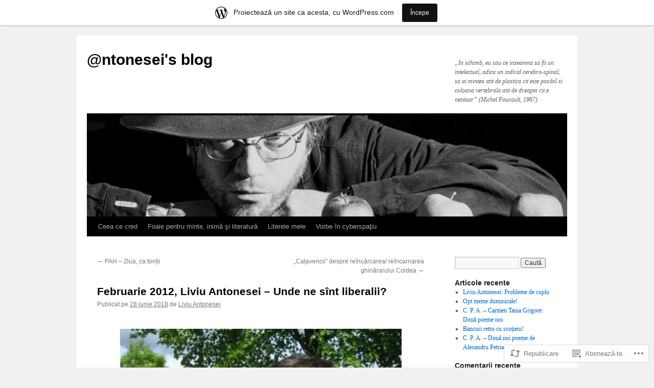

--- FILE ---
content_type: text/html; charset=UTF-8
request_url: https://antoneseiliviu.wordpress.com/2018/06/28/februarie-2012-liviu-antonesei-unde-ne-sint-liberalii/
body_size: 27330
content:
<!DOCTYPE html>
<html lang="ro-RO">
<head>
<meta charset="UTF-8" />
<title>
Februarie 2012, Liviu Antonesei &#8211; Unde ne sînt liberalii? | @ntonesei&#039;s blog</title>
<link rel="profile" href="https://gmpg.org/xfn/11" />
<link rel="stylesheet" type="text/css" media="all" href="https://s0.wp.com/wp-content/themes/pub/twentyten/style.css?m=1659017451i&amp;ver=20190507" />
<link rel="pingback" href="https://antoneseiliviu.wordpress.com/xmlrpc.php">
<meta name='robots' content='max-image-preview:large' />
<link rel='dns-prefetch' href='//s0.wp.com' />
<link rel='dns-prefetch' href='//wordpress.com' />
<link rel="alternate" type="application/rss+xml" title="Flux @ntonesei&#039;s blog &raquo;" href="https://antoneseiliviu.wordpress.com/feed/" />
<link rel="alternate" type="application/rss+xml" title="Flux comentarii @ntonesei&#039;s blog &raquo;" href="https://antoneseiliviu.wordpress.com/comments/feed/" />
<link rel="alternate" type="application/rss+xml" title="Flux comentarii @ntonesei&#039;s blog &raquo; Februarie 2012, Liviu Antonesei &#8211; Unde ne sînt&nbsp;liberalii?" href="https://antoneseiliviu.wordpress.com/2018/06/28/februarie-2012-liviu-antonesei-unde-ne-sint-liberalii/feed/" />
	<script type="text/javascript">
		/* <![CDATA[ */
		function addLoadEvent(func) {
			var oldonload = window.onload;
			if (typeof window.onload != 'function') {
				window.onload = func;
			} else {
				window.onload = function () {
					oldonload();
					func();
				}
			}
		}
		/* ]]> */
	</script>
	<link crossorigin='anonymous' rel='stylesheet' id='all-css-0-1' href='/_static/??/wp-content/mu-plugins/likes/jetpack-likes.css,/wp-content/blog-plugins/marketing-bar/css/marketing-bar.css?m=1761640963j&cssminify=yes' type='text/css' media='all' />
<style id='wp-emoji-styles-inline-css'>

	img.wp-smiley, img.emoji {
		display: inline !important;
		border: none !important;
		box-shadow: none !important;
		height: 1em !important;
		width: 1em !important;
		margin: 0 0.07em !important;
		vertical-align: -0.1em !important;
		background: none !important;
		padding: 0 !important;
	}
/*# sourceURL=wp-emoji-styles-inline-css */
</style>
<link crossorigin='anonymous' rel='stylesheet' id='all-css-2-1' href='/wp-content/plugins/gutenberg-core/v22.4.0/build/styles/block-library/style.min.css?m=1768935615i&cssminify=yes' type='text/css' media='all' />
<style id='wp-block-library-inline-css'>
.has-text-align-justify {
	text-align:justify;
}
.has-text-align-justify{text-align:justify;}

/*# sourceURL=wp-block-library-inline-css */
</style><style id='global-styles-inline-css'>
:root{--wp--preset--aspect-ratio--square: 1;--wp--preset--aspect-ratio--4-3: 4/3;--wp--preset--aspect-ratio--3-4: 3/4;--wp--preset--aspect-ratio--3-2: 3/2;--wp--preset--aspect-ratio--2-3: 2/3;--wp--preset--aspect-ratio--16-9: 16/9;--wp--preset--aspect-ratio--9-16: 9/16;--wp--preset--color--black: #000;--wp--preset--color--cyan-bluish-gray: #abb8c3;--wp--preset--color--white: #fff;--wp--preset--color--pale-pink: #f78da7;--wp--preset--color--vivid-red: #cf2e2e;--wp--preset--color--luminous-vivid-orange: #ff6900;--wp--preset--color--luminous-vivid-amber: #fcb900;--wp--preset--color--light-green-cyan: #7bdcb5;--wp--preset--color--vivid-green-cyan: #00d084;--wp--preset--color--pale-cyan-blue: #8ed1fc;--wp--preset--color--vivid-cyan-blue: #0693e3;--wp--preset--color--vivid-purple: #9b51e0;--wp--preset--color--blue: #0066cc;--wp--preset--color--medium-gray: #666;--wp--preset--color--light-gray: #f1f1f1;--wp--preset--gradient--vivid-cyan-blue-to-vivid-purple: linear-gradient(135deg,rgb(6,147,227) 0%,rgb(155,81,224) 100%);--wp--preset--gradient--light-green-cyan-to-vivid-green-cyan: linear-gradient(135deg,rgb(122,220,180) 0%,rgb(0,208,130) 100%);--wp--preset--gradient--luminous-vivid-amber-to-luminous-vivid-orange: linear-gradient(135deg,rgb(252,185,0) 0%,rgb(255,105,0) 100%);--wp--preset--gradient--luminous-vivid-orange-to-vivid-red: linear-gradient(135deg,rgb(255,105,0) 0%,rgb(207,46,46) 100%);--wp--preset--gradient--very-light-gray-to-cyan-bluish-gray: linear-gradient(135deg,rgb(238,238,238) 0%,rgb(169,184,195) 100%);--wp--preset--gradient--cool-to-warm-spectrum: linear-gradient(135deg,rgb(74,234,220) 0%,rgb(151,120,209) 20%,rgb(207,42,186) 40%,rgb(238,44,130) 60%,rgb(251,105,98) 80%,rgb(254,248,76) 100%);--wp--preset--gradient--blush-light-purple: linear-gradient(135deg,rgb(255,206,236) 0%,rgb(152,150,240) 100%);--wp--preset--gradient--blush-bordeaux: linear-gradient(135deg,rgb(254,205,165) 0%,rgb(254,45,45) 50%,rgb(107,0,62) 100%);--wp--preset--gradient--luminous-dusk: linear-gradient(135deg,rgb(255,203,112) 0%,rgb(199,81,192) 50%,rgb(65,88,208) 100%);--wp--preset--gradient--pale-ocean: linear-gradient(135deg,rgb(255,245,203) 0%,rgb(182,227,212) 50%,rgb(51,167,181) 100%);--wp--preset--gradient--electric-grass: linear-gradient(135deg,rgb(202,248,128) 0%,rgb(113,206,126) 100%);--wp--preset--gradient--midnight: linear-gradient(135deg,rgb(2,3,129) 0%,rgb(40,116,252) 100%);--wp--preset--font-size--small: 13px;--wp--preset--font-size--medium: 20px;--wp--preset--font-size--large: 36px;--wp--preset--font-size--x-large: 42px;--wp--preset--font-family--albert-sans: 'Albert Sans', sans-serif;--wp--preset--font-family--alegreya: Alegreya, serif;--wp--preset--font-family--arvo: Arvo, serif;--wp--preset--font-family--bodoni-moda: 'Bodoni Moda', serif;--wp--preset--font-family--bricolage-grotesque: 'Bricolage Grotesque', sans-serif;--wp--preset--font-family--cabin: Cabin, sans-serif;--wp--preset--font-family--chivo: Chivo, sans-serif;--wp--preset--font-family--commissioner: Commissioner, sans-serif;--wp--preset--font-family--cormorant: Cormorant, serif;--wp--preset--font-family--courier-prime: 'Courier Prime', monospace;--wp--preset--font-family--crimson-pro: 'Crimson Pro', serif;--wp--preset--font-family--dm-mono: 'DM Mono', monospace;--wp--preset--font-family--dm-sans: 'DM Sans', sans-serif;--wp--preset--font-family--dm-serif-display: 'DM Serif Display', serif;--wp--preset--font-family--domine: Domine, serif;--wp--preset--font-family--eb-garamond: 'EB Garamond', serif;--wp--preset--font-family--epilogue: Epilogue, sans-serif;--wp--preset--font-family--fahkwang: Fahkwang, sans-serif;--wp--preset--font-family--figtree: Figtree, sans-serif;--wp--preset--font-family--fira-sans: 'Fira Sans', sans-serif;--wp--preset--font-family--fjalla-one: 'Fjalla One', sans-serif;--wp--preset--font-family--fraunces: Fraunces, serif;--wp--preset--font-family--gabarito: Gabarito, system-ui;--wp--preset--font-family--ibm-plex-mono: 'IBM Plex Mono', monospace;--wp--preset--font-family--ibm-plex-sans: 'IBM Plex Sans', sans-serif;--wp--preset--font-family--ibarra-real-nova: 'Ibarra Real Nova', serif;--wp--preset--font-family--instrument-serif: 'Instrument Serif', serif;--wp--preset--font-family--inter: Inter, sans-serif;--wp--preset--font-family--josefin-sans: 'Josefin Sans', sans-serif;--wp--preset--font-family--jost: Jost, sans-serif;--wp--preset--font-family--libre-baskerville: 'Libre Baskerville', serif;--wp--preset--font-family--libre-franklin: 'Libre Franklin', sans-serif;--wp--preset--font-family--literata: Literata, serif;--wp--preset--font-family--lora: Lora, serif;--wp--preset--font-family--merriweather: Merriweather, serif;--wp--preset--font-family--montserrat: Montserrat, sans-serif;--wp--preset--font-family--newsreader: Newsreader, serif;--wp--preset--font-family--noto-sans-mono: 'Noto Sans Mono', sans-serif;--wp--preset--font-family--nunito: Nunito, sans-serif;--wp--preset--font-family--open-sans: 'Open Sans', sans-serif;--wp--preset--font-family--overpass: Overpass, sans-serif;--wp--preset--font-family--pt-serif: 'PT Serif', serif;--wp--preset--font-family--petrona: Petrona, serif;--wp--preset--font-family--piazzolla: Piazzolla, serif;--wp--preset--font-family--playfair-display: 'Playfair Display', serif;--wp--preset--font-family--plus-jakarta-sans: 'Plus Jakarta Sans', sans-serif;--wp--preset--font-family--poppins: Poppins, sans-serif;--wp--preset--font-family--raleway: Raleway, sans-serif;--wp--preset--font-family--roboto: Roboto, sans-serif;--wp--preset--font-family--roboto-slab: 'Roboto Slab', serif;--wp--preset--font-family--rubik: Rubik, sans-serif;--wp--preset--font-family--rufina: Rufina, serif;--wp--preset--font-family--sora: Sora, sans-serif;--wp--preset--font-family--source-sans-3: 'Source Sans 3', sans-serif;--wp--preset--font-family--source-serif-4: 'Source Serif 4', serif;--wp--preset--font-family--space-mono: 'Space Mono', monospace;--wp--preset--font-family--syne: Syne, sans-serif;--wp--preset--font-family--texturina: Texturina, serif;--wp--preset--font-family--urbanist: Urbanist, sans-serif;--wp--preset--font-family--work-sans: 'Work Sans', sans-serif;--wp--preset--spacing--20: 0.44rem;--wp--preset--spacing--30: 0.67rem;--wp--preset--spacing--40: 1rem;--wp--preset--spacing--50: 1.5rem;--wp--preset--spacing--60: 2.25rem;--wp--preset--spacing--70: 3.38rem;--wp--preset--spacing--80: 5.06rem;--wp--preset--shadow--natural: 6px 6px 9px rgba(0, 0, 0, 0.2);--wp--preset--shadow--deep: 12px 12px 50px rgba(0, 0, 0, 0.4);--wp--preset--shadow--sharp: 6px 6px 0px rgba(0, 0, 0, 0.2);--wp--preset--shadow--outlined: 6px 6px 0px -3px rgb(255, 255, 255), 6px 6px rgb(0, 0, 0);--wp--preset--shadow--crisp: 6px 6px 0px rgb(0, 0, 0);}:where(body) { margin: 0; }:where(.is-layout-flex){gap: 0.5em;}:where(.is-layout-grid){gap: 0.5em;}body .is-layout-flex{display: flex;}.is-layout-flex{flex-wrap: wrap;align-items: center;}.is-layout-flex > :is(*, div){margin: 0;}body .is-layout-grid{display: grid;}.is-layout-grid > :is(*, div){margin: 0;}body{padding-top: 0px;padding-right: 0px;padding-bottom: 0px;padding-left: 0px;}:root :where(.wp-element-button, .wp-block-button__link){background-color: #32373c;border-width: 0;color: #fff;font-family: inherit;font-size: inherit;font-style: inherit;font-weight: inherit;letter-spacing: inherit;line-height: inherit;padding-top: calc(0.667em + 2px);padding-right: calc(1.333em + 2px);padding-bottom: calc(0.667em + 2px);padding-left: calc(1.333em + 2px);text-decoration: none;text-transform: inherit;}.has-black-color{color: var(--wp--preset--color--black) !important;}.has-cyan-bluish-gray-color{color: var(--wp--preset--color--cyan-bluish-gray) !important;}.has-white-color{color: var(--wp--preset--color--white) !important;}.has-pale-pink-color{color: var(--wp--preset--color--pale-pink) !important;}.has-vivid-red-color{color: var(--wp--preset--color--vivid-red) !important;}.has-luminous-vivid-orange-color{color: var(--wp--preset--color--luminous-vivid-orange) !important;}.has-luminous-vivid-amber-color{color: var(--wp--preset--color--luminous-vivid-amber) !important;}.has-light-green-cyan-color{color: var(--wp--preset--color--light-green-cyan) !important;}.has-vivid-green-cyan-color{color: var(--wp--preset--color--vivid-green-cyan) !important;}.has-pale-cyan-blue-color{color: var(--wp--preset--color--pale-cyan-blue) !important;}.has-vivid-cyan-blue-color{color: var(--wp--preset--color--vivid-cyan-blue) !important;}.has-vivid-purple-color{color: var(--wp--preset--color--vivid-purple) !important;}.has-blue-color{color: var(--wp--preset--color--blue) !important;}.has-medium-gray-color{color: var(--wp--preset--color--medium-gray) !important;}.has-light-gray-color{color: var(--wp--preset--color--light-gray) !important;}.has-black-background-color{background-color: var(--wp--preset--color--black) !important;}.has-cyan-bluish-gray-background-color{background-color: var(--wp--preset--color--cyan-bluish-gray) !important;}.has-white-background-color{background-color: var(--wp--preset--color--white) !important;}.has-pale-pink-background-color{background-color: var(--wp--preset--color--pale-pink) !important;}.has-vivid-red-background-color{background-color: var(--wp--preset--color--vivid-red) !important;}.has-luminous-vivid-orange-background-color{background-color: var(--wp--preset--color--luminous-vivid-orange) !important;}.has-luminous-vivid-amber-background-color{background-color: var(--wp--preset--color--luminous-vivid-amber) !important;}.has-light-green-cyan-background-color{background-color: var(--wp--preset--color--light-green-cyan) !important;}.has-vivid-green-cyan-background-color{background-color: var(--wp--preset--color--vivid-green-cyan) !important;}.has-pale-cyan-blue-background-color{background-color: var(--wp--preset--color--pale-cyan-blue) !important;}.has-vivid-cyan-blue-background-color{background-color: var(--wp--preset--color--vivid-cyan-blue) !important;}.has-vivid-purple-background-color{background-color: var(--wp--preset--color--vivid-purple) !important;}.has-blue-background-color{background-color: var(--wp--preset--color--blue) !important;}.has-medium-gray-background-color{background-color: var(--wp--preset--color--medium-gray) !important;}.has-light-gray-background-color{background-color: var(--wp--preset--color--light-gray) !important;}.has-black-border-color{border-color: var(--wp--preset--color--black) !important;}.has-cyan-bluish-gray-border-color{border-color: var(--wp--preset--color--cyan-bluish-gray) !important;}.has-white-border-color{border-color: var(--wp--preset--color--white) !important;}.has-pale-pink-border-color{border-color: var(--wp--preset--color--pale-pink) !important;}.has-vivid-red-border-color{border-color: var(--wp--preset--color--vivid-red) !important;}.has-luminous-vivid-orange-border-color{border-color: var(--wp--preset--color--luminous-vivid-orange) !important;}.has-luminous-vivid-amber-border-color{border-color: var(--wp--preset--color--luminous-vivid-amber) !important;}.has-light-green-cyan-border-color{border-color: var(--wp--preset--color--light-green-cyan) !important;}.has-vivid-green-cyan-border-color{border-color: var(--wp--preset--color--vivid-green-cyan) !important;}.has-pale-cyan-blue-border-color{border-color: var(--wp--preset--color--pale-cyan-blue) !important;}.has-vivid-cyan-blue-border-color{border-color: var(--wp--preset--color--vivid-cyan-blue) !important;}.has-vivid-purple-border-color{border-color: var(--wp--preset--color--vivid-purple) !important;}.has-blue-border-color{border-color: var(--wp--preset--color--blue) !important;}.has-medium-gray-border-color{border-color: var(--wp--preset--color--medium-gray) !important;}.has-light-gray-border-color{border-color: var(--wp--preset--color--light-gray) !important;}.has-vivid-cyan-blue-to-vivid-purple-gradient-background{background: var(--wp--preset--gradient--vivid-cyan-blue-to-vivid-purple) !important;}.has-light-green-cyan-to-vivid-green-cyan-gradient-background{background: var(--wp--preset--gradient--light-green-cyan-to-vivid-green-cyan) !important;}.has-luminous-vivid-amber-to-luminous-vivid-orange-gradient-background{background: var(--wp--preset--gradient--luminous-vivid-amber-to-luminous-vivid-orange) !important;}.has-luminous-vivid-orange-to-vivid-red-gradient-background{background: var(--wp--preset--gradient--luminous-vivid-orange-to-vivid-red) !important;}.has-very-light-gray-to-cyan-bluish-gray-gradient-background{background: var(--wp--preset--gradient--very-light-gray-to-cyan-bluish-gray) !important;}.has-cool-to-warm-spectrum-gradient-background{background: var(--wp--preset--gradient--cool-to-warm-spectrum) !important;}.has-blush-light-purple-gradient-background{background: var(--wp--preset--gradient--blush-light-purple) !important;}.has-blush-bordeaux-gradient-background{background: var(--wp--preset--gradient--blush-bordeaux) !important;}.has-luminous-dusk-gradient-background{background: var(--wp--preset--gradient--luminous-dusk) !important;}.has-pale-ocean-gradient-background{background: var(--wp--preset--gradient--pale-ocean) !important;}.has-electric-grass-gradient-background{background: var(--wp--preset--gradient--electric-grass) !important;}.has-midnight-gradient-background{background: var(--wp--preset--gradient--midnight) !important;}.has-small-font-size{font-size: var(--wp--preset--font-size--small) !important;}.has-medium-font-size{font-size: var(--wp--preset--font-size--medium) !important;}.has-large-font-size{font-size: var(--wp--preset--font-size--large) !important;}.has-x-large-font-size{font-size: var(--wp--preset--font-size--x-large) !important;}.has-albert-sans-font-family{font-family: var(--wp--preset--font-family--albert-sans) !important;}.has-alegreya-font-family{font-family: var(--wp--preset--font-family--alegreya) !important;}.has-arvo-font-family{font-family: var(--wp--preset--font-family--arvo) !important;}.has-bodoni-moda-font-family{font-family: var(--wp--preset--font-family--bodoni-moda) !important;}.has-bricolage-grotesque-font-family{font-family: var(--wp--preset--font-family--bricolage-grotesque) !important;}.has-cabin-font-family{font-family: var(--wp--preset--font-family--cabin) !important;}.has-chivo-font-family{font-family: var(--wp--preset--font-family--chivo) !important;}.has-commissioner-font-family{font-family: var(--wp--preset--font-family--commissioner) !important;}.has-cormorant-font-family{font-family: var(--wp--preset--font-family--cormorant) !important;}.has-courier-prime-font-family{font-family: var(--wp--preset--font-family--courier-prime) !important;}.has-crimson-pro-font-family{font-family: var(--wp--preset--font-family--crimson-pro) !important;}.has-dm-mono-font-family{font-family: var(--wp--preset--font-family--dm-mono) !important;}.has-dm-sans-font-family{font-family: var(--wp--preset--font-family--dm-sans) !important;}.has-dm-serif-display-font-family{font-family: var(--wp--preset--font-family--dm-serif-display) !important;}.has-domine-font-family{font-family: var(--wp--preset--font-family--domine) !important;}.has-eb-garamond-font-family{font-family: var(--wp--preset--font-family--eb-garamond) !important;}.has-epilogue-font-family{font-family: var(--wp--preset--font-family--epilogue) !important;}.has-fahkwang-font-family{font-family: var(--wp--preset--font-family--fahkwang) !important;}.has-figtree-font-family{font-family: var(--wp--preset--font-family--figtree) !important;}.has-fira-sans-font-family{font-family: var(--wp--preset--font-family--fira-sans) !important;}.has-fjalla-one-font-family{font-family: var(--wp--preset--font-family--fjalla-one) !important;}.has-fraunces-font-family{font-family: var(--wp--preset--font-family--fraunces) !important;}.has-gabarito-font-family{font-family: var(--wp--preset--font-family--gabarito) !important;}.has-ibm-plex-mono-font-family{font-family: var(--wp--preset--font-family--ibm-plex-mono) !important;}.has-ibm-plex-sans-font-family{font-family: var(--wp--preset--font-family--ibm-plex-sans) !important;}.has-ibarra-real-nova-font-family{font-family: var(--wp--preset--font-family--ibarra-real-nova) !important;}.has-instrument-serif-font-family{font-family: var(--wp--preset--font-family--instrument-serif) !important;}.has-inter-font-family{font-family: var(--wp--preset--font-family--inter) !important;}.has-josefin-sans-font-family{font-family: var(--wp--preset--font-family--josefin-sans) !important;}.has-jost-font-family{font-family: var(--wp--preset--font-family--jost) !important;}.has-libre-baskerville-font-family{font-family: var(--wp--preset--font-family--libre-baskerville) !important;}.has-libre-franklin-font-family{font-family: var(--wp--preset--font-family--libre-franklin) !important;}.has-literata-font-family{font-family: var(--wp--preset--font-family--literata) !important;}.has-lora-font-family{font-family: var(--wp--preset--font-family--lora) !important;}.has-merriweather-font-family{font-family: var(--wp--preset--font-family--merriweather) !important;}.has-montserrat-font-family{font-family: var(--wp--preset--font-family--montserrat) !important;}.has-newsreader-font-family{font-family: var(--wp--preset--font-family--newsreader) !important;}.has-noto-sans-mono-font-family{font-family: var(--wp--preset--font-family--noto-sans-mono) !important;}.has-nunito-font-family{font-family: var(--wp--preset--font-family--nunito) !important;}.has-open-sans-font-family{font-family: var(--wp--preset--font-family--open-sans) !important;}.has-overpass-font-family{font-family: var(--wp--preset--font-family--overpass) !important;}.has-pt-serif-font-family{font-family: var(--wp--preset--font-family--pt-serif) !important;}.has-petrona-font-family{font-family: var(--wp--preset--font-family--petrona) !important;}.has-piazzolla-font-family{font-family: var(--wp--preset--font-family--piazzolla) !important;}.has-playfair-display-font-family{font-family: var(--wp--preset--font-family--playfair-display) !important;}.has-plus-jakarta-sans-font-family{font-family: var(--wp--preset--font-family--plus-jakarta-sans) !important;}.has-poppins-font-family{font-family: var(--wp--preset--font-family--poppins) !important;}.has-raleway-font-family{font-family: var(--wp--preset--font-family--raleway) !important;}.has-roboto-font-family{font-family: var(--wp--preset--font-family--roboto) !important;}.has-roboto-slab-font-family{font-family: var(--wp--preset--font-family--roboto-slab) !important;}.has-rubik-font-family{font-family: var(--wp--preset--font-family--rubik) !important;}.has-rufina-font-family{font-family: var(--wp--preset--font-family--rufina) !important;}.has-sora-font-family{font-family: var(--wp--preset--font-family--sora) !important;}.has-source-sans-3-font-family{font-family: var(--wp--preset--font-family--source-sans-3) !important;}.has-source-serif-4-font-family{font-family: var(--wp--preset--font-family--source-serif-4) !important;}.has-space-mono-font-family{font-family: var(--wp--preset--font-family--space-mono) !important;}.has-syne-font-family{font-family: var(--wp--preset--font-family--syne) !important;}.has-texturina-font-family{font-family: var(--wp--preset--font-family--texturina) !important;}.has-urbanist-font-family{font-family: var(--wp--preset--font-family--urbanist) !important;}.has-work-sans-font-family{font-family: var(--wp--preset--font-family--work-sans) !important;}
/*# sourceURL=global-styles-inline-css */
</style>

<style id='classic-theme-styles-inline-css'>
.wp-block-button__link{background-color:#32373c;border-radius:9999px;box-shadow:none;color:#fff;font-size:1.125em;padding:calc(.667em + 2px) calc(1.333em + 2px);text-decoration:none}.wp-block-file__button{background:#32373c;color:#fff}.wp-block-accordion-heading{margin:0}.wp-block-accordion-heading__toggle{background-color:inherit!important;color:inherit!important}.wp-block-accordion-heading__toggle:not(:focus-visible){outline:none}.wp-block-accordion-heading__toggle:focus,.wp-block-accordion-heading__toggle:hover{background-color:inherit!important;border:none;box-shadow:none;color:inherit;padding:var(--wp--preset--spacing--20,1em) 0;text-decoration:none}.wp-block-accordion-heading__toggle:focus-visible{outline:auto;outline-offset:0}
/*# sourceURL=/wp-content/plugins/gutenberg-core/v22.4.0/build/styles/block-library/classic.min.css */
</style>
<link crossorigin='anonymous' rel='stylesheet' id='all-css-4-1' href='/_static/??-eJyNkNFuwjAMRX9onkGiaDxMfEsTTDE4TRQnVPw9bpGYNlC0l8i+use+Dk4JfBwLjQVDhSR14FHRx0ymh9QXNEegA/ckFMz26VU/8D02JWPAuZRJFewNXAOUk4Ha4oyaR4PwhazTP8oDZRxjYaP1WbzMfKzCVB2WyYSbqegk+ss/vVpuQrDc0Qqs1anPnArPcY5RJE4t/yleKYOrzomtXJa07Jks82DlsHzGT9uCBopgl/Zzpl8NHKXnPKP78L3erlebbtd97c53uR/AEw==&cssminify=yes' type='text/css' media='all' />
<style id='jetpack-global-styles-frontend-style-inline-css'>
:root { --font-headings: unset; --font-base: unset; --font-headings-default: -apple-system,BlinkMacSystemFont,"Segoe UI",Roboto,Oxygen-Sans,Ubuntu,Cantarell,"Helvetica Neue",sans-serif; --font-base-default: -apple-system,BlinkMacSystemFont,"Segoe UI",Roboto,Oxygen-Sans,Ubuntu,Cantarell,"Helvetica Neue",sans-serif;}
/*# sourceURL=jetpack-global-styles-frontend-style-inline-css */
</style>
<link crossorigin='anonymous' rel='stylesheet' id='all-css-6-1' href='/_static/??-eJyNjtEKwjAMRX/IGKaV+SJ+inRt7TLTZiwdw793k72oIHsJ90BybnDqwUkuIRdMI/Q8RsqKXSi9dY+VMYksw48cFLW1Q/DW++c7Uo57p7rD7aYbZYcqjiwDSxT9gB9baUOae1uDkaWx/K9uIh9DUZxX1gxxIA82e2DSsuW2md9QILgLs0xfuAiu6VLVp+PhbOrKdC9/Ong1&cssminify=yes' type='text/css' media='all' />
<script type="text/javascript" id="wpcom-actionbar-placeholder-js-extra">
/* <![CDATA[ */
var actionbardata = {"siteID":"102437369","postID":"27063","siteURL":"https://antoneseiliviu.wordpress.com","xhrURL":"https://antoneseiliviu.wordpress.com/wp-admin/admin-ajax.php","nonce":"da64b6e1d0","isLoggedIn":"","statusMessage":"","subsEmailDefault":"instantly","proxyScriptUrl":"https://s0.wp.com/wp-content/js/wpcom-proxy-request.js?m=1513050504i&amp;ver=20211021","shortlink":"https://wp.me/p6VODD-72v","i18n":{"followedText":"Acum, articolele noi de pe acest site vor ap\u0103rea acum \u00een \u003Ca href=\"https://wordpress.com/reader\"\u003ECititor\u003C/a\u003E","foldBar":"Restr\u00e2nge aceast\u0103 bar\u0103","unfoldBar":"Extinde aceast\u0103 bar\u0103","shortLinkCopied":"Am copiat leg\u0103tura scurt\u0103 \u00een clipboard."}};
//# sourceURL=wpcom-actionbar-placeholder-js-extra
/* ]]> */
</script>
<script type="text/javascript" id="jetpack-mu-wpcom-settings-js-before">
/* <![CDATA[ */
var JETPACK_MU_WPCOM_SETTINGS = {"assetsUrl":"https://s0.wp.com/wp-content/mu-plugins/jetpack-mu-wpcom-plugin/moon/jetpack_vendor/automattic/jetpack-mu-wpcom/src/build/"};
//# sourceURL=jetpack-mu-wpcom-settings-js-before
/* ]]> */
</script>
<script crossorigin='anonymous' type='text/javascript'  src='/_static/??/wp-content/js/rlt-proxy.js,/wp-content/mu-plugins/subscriptions/follow.js,/wp-content/mu-plugins/widgets/js/widget-bump-view.js?m=1738766797j'></script>
<script type="text/javascript" id="rlt-proxy-js-after">
/* <![CDATA[ */
	rltInitialize( {"token":null,"iframeOrigins":["https:\/\/widgets.wp.com"]} );
//# sourceURL=rlt-proxy-js-after
/* ]]> */
</script>
<link rel="EditURI" type="application/rsd+xml" title="RSD" href="https://antoneseiliviu.wordpress.com/xmlrpc.php?rsd" />
<meta name="generator" content="WordPress.com" />
<link rel="canonical" href="https://antoneseiliviu.wordpress.com/2018/06/28/februarie-2012-liviu-antonesei-unde-ne-sint-liberalii/" />
<link rel='shortlink' href='https://wp.me/p6VODD-72v' />
<link rel="alternate" type="application/json+oembed" href="https://public-api.wordpress.com/oembed/?format=json&amp;url=https%3A%2F%2Fantoneseiliviu.wordpress.com%2F2018%2F06%2F28%2Ffebruarie-2012-liviu-antonesei-unde-ne-sint-liberalii%2F&amp;for=wpcom-auto-discovery" /><link rel="alternate" type="application/xml+oembed" href="https://public-api.wordpress.com/oembed/?format=xml&amp;url=https%3A%2F%2Fantoneseiliviu.wordpress.com%2F2018%2F06%2F28%2Ffebruarie-2012-liviu-antonesei-unde-ne-sint-liberalii%2F&amp;for=wpcom-auto-discovery" />
<!-- Jetpack Open Graph Tags -->
<meta property="og:type" content="article" />
<meta property="og:title" content="Februarie 2012, Liviu Antonesei &#8211; Unde ne sînt liberalii?" />
<meta property="og:url" content="https://antoneseiliviu.wordpress.com/2018/06/28/februarie-2012-liviu-antonesei-unde-ne-sint-liberalii/" />
<meta property="og:description" content="Căutam ceva pe net și am dat de întîmplare peste articolul acesta pe care îl și uitasem. Mi-am amintit că mi=l ceruse Vasile Ernu pentru un grupaj tematic privind liberalismul. Deși i platformă de …" />
<meta property="article:published_time" content="2018-06-28T09:43:32+00:00" />
<meta property="article:modified_time" content="2018-06-28T09:43:32+00:00" />
<meta property="og:site_name" content="@ntonesei&#039;s blog" />
<meta property="og:image" content="https://antoneseiliviu.wordpress.com/wp-content/uploads/2016/07/antonesei.jpg" />
<meta property="og:image:width" content="551" />
<meta property="og:image:height" content="414" />
<meta property="og:image:alt" content="antonesei" />
<meta property="og:locale" content="ro_RO" />
<meta property="fb:app_id" content="249643311490" />
<meta property="article:publisher" content="https://www.facebook.com/WordPresscom" />
<meta name="twitter:text:title" content="Februarie 2012, Liviu Antonesei &#8211; Unde ne sînt&nbsp;liberalii?" />
<meta name="twitter:image" content="https://antoneseiliviu.wordpress.com/wp-content/uploads/2016/07/antonesei.jpg?w=640" />
<meta name="twitter:image:alt" content="antonesei" />
<meta name="twitter:card" content="summary_large_image" />

<!-- End Jetpack Open Graph Tags -->
<link rel="shortcut icon" type="image/x-icon" href="https://s0.wp.com/i/favicon.ico?m=1713425267i" sizes="16x16 24x24 32x32 48x48" />
<link rel="icon" type="image/x-icon" href="https://s0.wp.com/i/favicon.ico?m=1713425267i" sizes="16x16 24x24 32x32 48x48" />
<link rel="apple-touch-icon" href="https://s0.wp.com/i/webclip.png?m=1713868326i" />
<link rel='openid.server' href='https://antoneseiliviu.wordpress.com/?openidserver=1' />
<link rel='openid.delegate' href='https://antoneseiliviu.wordpress.com/' />
<link rel="search" type="application/opensearchdescription+xml" href="https://antoneseiliviu.wordpress.com/osd.xml" title="@ntonesei&#039;s blog" />
<link rel="search" type="application/opensearchdescription+xml" href="https://s1.wp.com/opensearch.xml" title="WordPress.com" />
		<style type="text/css">
			.recentcomments a {
				display: inline !important;
				padding: 0 !important;
				margin: 0 !important;
			}

			table.recentcommentsavatartop img.avatar, table.recentcommentsavatarend img.avatar {
				border: 0px;
				margin: 0;
			}

			table.recentcommentsavatartop a, table.recentcommentsavatarend a {
				border: 0px !important;
				background-color: transparent !important;
			}

			td.recentcommentsavatarend, td.recentcommentsavatartop {
				padding: 0px 0px 1px 0px;
				margin: 0px;
			}

			td.recentcommentstextend {
				border: none !important;
				padding: 0px 0px 2px 10px;
			}

			.rtl td.recentcommentstextend {
				padding: 0px 10px 2px 0px;
			}

			td.recentcommentstexttop {
				border: none;
				padding: 0px 0px 0px 10px;
			}

			.rtl td.recentcommentstexttop {
				padding: 0px 10px 0px 0px;
			}
		</style>
		<meta name="description" content="Căutam ceva pe net și am dat de întîmplare peste articolul acesta pe care îl și uitasem. Mi-am amintit că mi=l ceruse Vasile Ernu pentru un grupaj tematic privind liberalismul. Deși i platformă de stînga, Critic Atac abordează teme diverse și invită colaboratori de diverse orientăr ideologice și intelectuale. L-am citit, spre surporinderea mea l-aș publica&hellip;" />
<link crossorigin='anonymous' rel='stylesheet' id='all-css-0-3' href='/_static/??-eJyNjMEKgzAQBX9Ifdha9CJ+StF1KdFkN7gJ+X0RbM89zjAMSqxJJbEkhFxHnz9ODBunONN+M4Kq4O2EsHil3WDFRT4aMqvw/yHomj0baD40G/tf9BXXcApj27+ej6Hr2247ASkBO20=&cssminify=yes' type='text/css' media='all' />
</head>

<body class="wp-singular post-template-default single single-post postid-27063 single-format-standard wp-theme-pubtwentyten customizer-styles-applied single-author jetpack-reblog-enabled has-marketing-bar has-marketing-bar-theme-twenty-ten">
<div id="wrapper" class="hfeed">
	<div id="header">
		<div id="masthead">
			<div id="branding" role="banner">
								<div id="site-title">
					<span>
						<a href="https://antoneseiliviu.wordpress.com/" title="@ntonesei&#039;s blog" rel="home">@ntonesei&#039;s blog</a>
					</span>
				</div>
				<div id="site-description">„In schimb, eu stiu ce inseamna sa fii un intelectual, adica un individ cerebro-spinal; sa ai mintea atit de plastica cit este posibil si coloana vertebrala atit de dreapta cit e necesar” (Michel Foucault, 1967)</div>

									<a class="home-link" href="https://antoneseiliviu.wordpress.com/" title="@ntonesei&#039;s blog" rel="home">
						<img src="https://antoneseiliviu.wordpress.com/wp-content/uploads/2015/11/cropped-cropped-cropped-521617_422921037782990_1566976896_n.jpg" width="940" height="198" alt="" />
					</a>
								</div><!-- #branding -->

			<div id="access" role="navigation">
								<div class="skip-link screen-reader-text"><a href="#content" title="Sări la conţinut">Sări la conţinut</a></div>
				<div class="menu-header"><ul id="menu-meniu-principal" class="menu"><li id="menu-item-12" class="menu-item menu-item-type-custom menu-item-object-custom menu-item-home menu-item-12"><a href="https://antoneseiliviu.wordpress.com/">Ceea ce cred</a></li>
<li id="menu-item-13" class="menu-item menu-item-type-custom menu-item-object-custom menu-item-home menu-item-13"><a href="https://antoneseiliviu.wordpress.com/">Foaie pentru minte, inimă şi literatură</a></li>
<li id="menu-item-14" class="menu-item menu-item-type-custom menu-item-object-custom menu-item-home menu-item-14"><a href="https://antoneseiliviu.wordpress.com/">Literele mele</a></li>
<li id="menu-item-15" class="menu-item menu-item-type-custom menu-item-object-custom menu-item-home menu-item-15"><a href="https://antoneseiliviu.wordpress.com/">Vorbe în cyberspaţiu</a></li>
</ul></div>			</div><!-- #access -->
		</div><!-- #masthead -->
	</div><!-- #header -->

	<div id="main">

		<div id="container">
			<div id="content" role="main">

			

				<div id="nav-above" class="navigation">
					<div class="nav-previous"><a href="https://antoneseiliviu.wordpress.com/2018/06/28/pah-ziua-ca-tontii/" rel="prev"><span class="meta-nav">&larr;</span> PAH &#8211; Ziua, ca&nbsp;tonții</a></div>
					<div class="nav-next"><a href="https://antoneseiliviu.wordpress.com/2018/06/28/catevencii-despre-reincarcarea-reincarnarea-ghinararului-coldea/" rel="next">„Cațavencii” despre reîncărcarea/ reîncarnarea ghinărarului&nbsp;Coldea <span class="meta-nav">&rarr;</span></a></div>
				</div><!-- #nav-above -->

				<div id="post-27063" class="post-27063 post type-post status-publish format-standard hentry category-fara-categorie">
											<h2 class="entry-title"><a href="https://antoneseiliviu.wordpress.com/2018/06/28/februarie-2012-liviu-antonesei-unde-ne-sint-liberalii/" rel="bookmark">Februarie 2012, Liviu Antonesei &#8211; Unde ne sînt&nbsp;liberalii?</a></h2>					
					<div class="entry-meta">
						<span class="meta-prep meta-prep-author">Publicat pe</span> <a href="https://antoneseiliviu.wordpress.com/2018/06/28/februarie-2012-liviu-antonesei-unde-ne-sint-liberalii/" title="9:43" rel="bookmark"><span class="entry-date">28 iunie 2018</span></a> <span class="meta-sep">de</span> <span class="author vcard"><a class="url fn n" href="https://antoneseiliviu.wordpress.com/author/labig/" title="Vezi toate articolele lui Liviu Antonesei">Liviu Antonesei</a></span>					</div><!-- .entry-meta -->

					<div class="entry-content">
						<div class="cs-rating pd-rating" id="pd_rating_holder_8511942_post_27063"></div><br/><p><img data-attachment-id="1975" data-permalink="https://antoneseiliviu.wordpress.com/2016/07/18/liviu-antonesei-max-in-toate-starile-sale-in-vatra-3-4-2016/antonesei/" data-orig-file="https://antoneseiliviu.wordpress.com/wp-content/uploads/2016/07/antonesei.jpg" data-orig-size="447,336" data-comments-opened="1" data-image-meta="{&quot;aperture&quot;:&quot;5.6&quot;,&quot;credit&quot;:&quot;&quot;,&quot;camera&quot;:&quot;Canon PowerShot A430&quot;,&quot;caption&quot;:&quot;&quot;,&quot;created_timestamp&quot;:&quot;1117571528&quot;,&quot;copyright&quot;:&quot;&quot;,&quot;focal_length&quot;:&quot;5.4&quot;,&quot;iso&quot;:&quot;0&quot;,&quot;shutter_speed&quot;:&quot;0.003125&quot;,&quot;title&quot;:&quot;&quot;,&quot;orientation&quot;:&quot;1&quot;}" data-image-title="antonesei" data-image-description="" data-image-caption="" data-medium-file="https://antoneseiliviu.wordpress.com/wp-content/uploads/2016/07/antonesei.jpg?w=447" data-large-file="https://antoneseiliviu.wordpress.com/wp-content/uploads/2016/07/antonesei.jpg?w=447" class="  wp-image-1975 aligncenter" src="https://antoneseiliviu.wordpress.com/wp-content/uploads/2016/07/antonesei.jpg?w=551&#038;h=414" alt="antonesei" width="551" height="414" /></p>
<p>Căutam ceva pe net și am dat de întîmplare peste articolul acesta pe care îl și uitasem. Mi-am amintit că mi=l ceruse Vasile Ernu pentru un grupaj tematic privind liberalismul. Deși i platformă de stînga, <em><strong>Critic Atac</strong></em> abordează teme diverse și invită colaboratori de diverse orientăr ideologice și intelectuale. L-am citit, spre surporinderea mea l-aș publica și acum ca articol nou. Mai nimic nu sa schimbat în politichia românească în mai bine de șase ani. Oricum, nu în bine! Partidele clasice sînt și mai puțin structurate doctrinar ca și atunci. Veste bună ar fi că încropirea „populară” produsă ci forcepsul de Băsescu și0a trăit traiul și și-a mîncar mălaniul. De altfel, un mălai bun și mult! Băsescu a tras pe margine,. iar egeria lui e tocmai în Costa Rica. Liberalii, după două conduceri feminine penibile, au ajuns la una masculină la fel de penibilă. Te uiți la Șică și ai impresia că misiunea lui e să stingă lumina la utimul partid istoric. Cît privește <em><strong>PSD</strong></em>-ul, care se autoporeclește social-democrat, a mutat toate contribuțiile sociale la angașați, se luptă cu salariul minim, acordă protecție socială nu săracilor, ci capitalului. În țările normale, repartiția proitului e 40% la capital și 60% la forța de muncă. În cele aproape normale este 50/ 50/ La noi, este 60% la capital și 40 la muncă. De parcă <em><strong>PSD </strong></em>și-ar fi propus să ilistreze exemplar comnstatările lui Picketty privind polarizarea economică a soceiții și avansul de neoprit la sărăcirii majorității oamenilor.</p>
<p>Acum vreo doi ani, părea să vină niște semne bune dinpre<em><strong> USR </strong></em>în ciuda refuzului unei definiri docrrinare. A obținut un scor bun mai degrabă ca promisiune decît ca realitate politică efectivă. Cum au intrat în <em><strong>Parlament</strong></em>, cum au început să se certe, să demisineze și să excludă. Acum, e un fel pată de culoare, opoziția vocală. Cam puțin față de promisiuni. Ce se întrevede? Dacă nuj avem ghinion, o alternativă de stînga democatică, <em><strong>Demos</strong></em>. Nu știu ce forță are pe moment, dar e primul partid care se autodefinește doctrinar la modul serios. Iar mai la dreapta, partidul mult moșit al lui Dacian Cioloș. Nu știu dacă vreunul din cele două partide va căpăta forța necesară accederii în viitorul parlament. Dar aș fi bucuros&#8230;</p>
<p>Aici articolul meu de acum șase ani</p>
<blockquote class="wp-embedded-content" data-secret="NddWn2tGxH"><p><a href="https://www.criticatac.ro/unde-ne-sint-liberalii/">Unde ne sînt liberalii?</a></p></blockquote>
<p><iframe class="wp-embedded-content" sandbox="allow-scripts" security="restricted" style="position: absolute; clip: rect(1px, 1px, 1px, 1px);" title="&#8222;Unde ne sînt liberalii?&#8221; &#8212; CriticAtac" src="https://www.criticatac.ro/unde-ne-sint-liberalii/embed/#?secret=0Zk28kqdVq#?secret=NddWn2tGxH" data-secret="NddWn2tGxH" width="600" height="338" frameborder="0" marginwidth="0" marginheight="0" scrolling="no"></iframe></p>
<p>Aici, platforma <em><strong>Demos</strong></em></p>
<p><a href="http://platforma-demos.ro/inlucru/wp-content/uploads/2018/05/DEMOS_PROGRAM%20FINAL_web.pdf" target="_blank" rel="noopener noreferrer nofollow">Dă clic pentru a accesa DEMOS_PROGRAM%20FINAL_web.pdf</a></p>
<p>Iar aici platforma<em><strong> România 100</strong></em></p>
<p><a href="https://www.ro100.ro/" rel="nofollow">https://www.ro100.ro/</a></p>
<div id="jp-post-flair" class="sharedaddy sd-rating-enabled sd-like-enabled sd-sharing-enabled"><div class="sharedaddy sd-sharing-enabled"><div class="robots-nocontent sd-block sd-social sd-social-icon-text sd-sharing"><h3 class="sd-title">Răspândește asta:</h3><div class="sd-content"><ul><li class="share-twitter"><a rel="nofollow noopener noreferrer"
				data-shared="sharing-twitter-27063"
				class="share-twitter sd-button share-icon"
				href="https://antoneseiliviu.wordpress.com/2018/06/28/februarie-2012-liviu-antonesei-unde-ne-sint-liberalii/?share=twitter"
				target="_blank"
				aria-labelledby="sharing-twitter-27063"
				>
				<span id="sharing-twitter-27063" hidden>Partajează pe X(Se deschide într-o fereastră nouă)</span>
				<span>X</span>
			</a></li><li class="share-facebook"><a rel="nofollow noopener noreferrer"
				data-shared="sharing-facebook-27063"
				class="share-facebook sd-button share-icon"
				href="https://antoneseiliviu.wordpress.com/2018/06/28/februarie-2012-liviu-antonesei-unde-ne-sint-liberalii/?share=facebook"
				target="_blank"
				aria-labelledby="sharing-facebook-27063"
				>
				<span id="sharing-facebook-27063" hidden>Partajează pe Facebook(Se deschide într-o fereastră nouă)</span>
				<span>Facebook</span>
			</a></li><li class="share-jetpack-whatsapp"><a rel="nofollow noopener noreferrer"
				data-shared="sharing-whatsapp-27063"
				class="share-jetpack-whatsapp sd-button share-icon"
				href="https://antoneseiliviu.wordpress.com/2018/06/28/februarie-2012-liviu-antonesei-unde-ne-sint-liberalii/?share=jetpack-whatsapp"
				target="_blank"
				aria-labelledby="sharing-whatsapp-27063"
				>
				<span id="sharing-whatsapp-27063" hidden>Partajează prin WhatsApp(Se deschide într-o fereastră nouă)</span>
				<span>WhatsApp</span>
			</a></li><li><a href="#" class="sharing-anchor sd-button share-more"><span>Mai mult</span></a></li><li class="share-end"></li></ul><div class="sharing-hidden"><div class="inner" style="display: none;"><ul><li class="share-email"><a rel="nofollow noopener noreferrer"
				data-shared="sharing-email-27063"
				class="share-email sd-button share-icon"
				href="mailto:?subject=%5BArticol%20partajat%5D%20Februarie%202012%2C%20Liviu%20Antonesei%20-%20Unde%20ne%20s%C3%AEnt%20liberalii%3F&#038;body=https%3A%2F%2Fantoneseiliviu.wordpress.com%2F2018%2F06%2F28%2Ffebruarie-2012-liviu-antonesei-unde-ne-sint-liberalii%2F&#038;share=email"
				target="_blank"
				aria-labelledby="sharing-email-27063"
				data-email-share-error-title="Ți-ai configurat emailul?" data-email-share-error-text="Dacă ai probleme la partajarea prin email, probabil nu ai configurat emailul pentru navigator. Poate trebuie să creezi singur un email nou." data-email-share-nonce="e0c5b52902" data-email-share-track-url="https://antoneseiliviu.wordpress.com/2018/06/28/februarie-2012-liviu-antonesei-unde-ne-sint-liberalii/?share=email">
				<span id="sharing-email-27063" hidden>Trimite unui prieten un email cu o legătură(Se deschide într-o fereastră nouă)</span>
				<span>Email</span>
			</a></li><li class="share-linkedin"><a rel="nofollow noopener noreferrer"
				data-shared="sharing-linkedin-27063"
				class="share-linkedin sd-button share-icon"
				href="https://antoneseiliviu.wordpress.com/2018/06/28/februarie-2012-liviu-antonesei-unde-ne-sint-liberalii/?share=linkedin"
				target="_blank"
				aria-labelledby="sharing-linkedin-27063"
				>
				<span id="sharing-linkedin-27063" hidden>Partajează pe LinkedIn(Se deschide într-o fereastră nouă)</span>
				<span>LinkedIn</span>
			</a></li><li class="share-end"></li></ul></div></div></div></div></div><div class='sharedaddy sd-block sd-like jetpack-likes-widget-wrapper jetpack-likes-widget-unloaded' id='like-post-wrapper-102437369-27063-69767601e9b59' data-src='//widgets.wp.com/likes/index.html?ver=20260125#blog_id=102437369&amp;post_id=27063&amp;origin=antoneseiliviu.wordpress.com&amp;obj_id=102437369-27063-69767601e9b59' data-name='like-post-frame-102437369-27063-69767601e9b59' data-title='Apreciază sau republică'><div class='likes-widget-placeholder post-likes-widget-placeholder' style='height: 55px;'><span class='button'><span>Apreciază</span></span> <span class='loading'>Încarc...</span></div><span class='sd-text-color'></span><a class='sd-link-color'></a></div></div>											</div><!-- .entry-content -->

		
						<div class="entry-utility">
							Acest articol a fost publicat în <a href="https://antoneseiliviu.wordpress.com/category/fara-categorie/" rel="category tag">Fără categorie</a>. Pune un semn de carte cu <a href="https://antoneseiliviu.wordpress.com/2018/06/28/februarie-2012-liviu-antonesei-unde-ne-sint-liberalii/" title="Legătură permanentă la Februarie 2012, Liviu Antonesei &#8211; Unde ne sînt&nbsp;liberalii?" rel="bookmark">legătura permanentă</a>.													</div><!-- .entry-utility -->
					</div><!-- #post-27063 -->

				<div id="nav-below" class="navigation">
					<div class="nav-previous"><a href="https://antoneseiliviu.wordpress.com/2018/06/28/pah-ziua-ca-tontii/" rel="prev"><span class="meta-nav">&larr;</span> PAH &#8211; Ziua, ca&nbsp;tonții</a></div>
					<div class="nav-next"><a href="https://antoneseiliviu.wordpress.com/2018/06/28/catevencii-despre-reincarcarea-reincarnarea-ghinararului-coldea/" rel="next">„Cațavencii” despre reîncărcarea/ reîncarnarea ghinărarului&nbsp;Coldea <span class="meta-nav">&rarr;</span></a></div>
				</div><!-- #nav-below -->

				
			<div id="comments">


			<h3 id="comments-title">
			11 Responses to <em>Februarie 2012, Liviu Antonesei &#8211; Unde ne sînt&nbsp;liberalii?</em>			</h3>


			<ol class="commentlist">
						<li class="comment byuser comment-author-eduardantoniu even thread-even depth-1" id="li-comment-26045">
		<div id="comment-26045">
			<div class="comment-author vcard">
				<img referrerpolicy="no-referrer" alt='Avatarul lui Eduard Antoniu' src='https://1.gravatar.com/avatar/ad641cb1b8fc91f0f900675dd603010aae69aed908e0c2ae88937b43d7fbfaa0?s=40&#038;d=identicon&#038;r=G' srcset='https://1.gravatar.com/avatar/ad641cb1b8fc91f0f900675dd603010aae69aed908e0c2ae88937b43d7fbfaa0?s=40&#038;d=identicon&#038;r=G 1x, https://1.gravatar.com/avatar/ad641cb1b8fc91f0f900675dd603010aae69aed908e0c2ae88937b43d7fbfaa0?s=60&#038;d=identicon&#038;r=G 1.5x, https://1.gravatar.com/avatar/ad641cb1b8fc91f0f900675dd603010aae69aed908e0c2ae88937b43d7fbfaa0?s=80&#038;d=identicon&#038;r=G 2x, https://1.gravatar.com/avatar/ad641cb1b8fc91f0f900675dd603010aae69aed908e0c2ae88937b43d7fbfaa0?s=120&#038;d=identicon&#038;r=G 3x, https://1.gravatar.com/avatar/ad641cb1b8fc91f0f900675dd603010aae69aed908e0c2ae88937b43d7fbfaa0?s=160&#038;d=identicon&#038;r=G 4x' class='avatar avatar-40' height='40' width='40' decoding='async' />				<cite class="fn">eduardantoniu</cite> <span class="says">spune:</span>			</div><!-- .comment-author .vcard -->

				
				
			<div class="comment-meta commentmetadata"><a href="https://antoneseiliviu.wordpress.com/2018/06/28/februarie-2012-liviu-antonesei-unde-ne-sint-liberalii/#comment-26045">
				28 iunie 2018 la 10:01</a>			</div><!-- .comment-meta .commentmetadata -->

			<div class="comment-body"><p>N&#8217;avem.</p>
<p id="comment-like-26045" data-liked=comment-not-liked class="comment-likes comment-not-liked"><a href="https://antoneseiliviu.wordpress.com/2018/06/28/februarie-2012-liviu-antonesei-unde-ne-sint-liberalii/?like_comment=26045&#038;_wpnonce=4a8e5120a3" class="comment-like-link needs-login" rel="nofollow" data-blog="102437369"><span>Apreciază</span></a><span id="comment-like-count-26045" class="comment-like-feedback">Apreciat de <a href="#" class="view-likers" data-like-count="1">1 persoană</a></span></p>
</div>

			<div class="reply">
							</div><!-- .reply -->
		</div><!-- #comment-##  -->

				<ul class="children">
		<li class="comment byuser comment-author-labig bypostauthor odd alt depth-2" id="li-comment-26046">
		<div id="comment-26046">
			<div class="comment-author vcard">
				<img referrerpolicy="no-referrer" alt='Avatarul lui Liviu Antonesei' src='https://1.gravatar.com/avatar/ac33c44d9fb877a7a76f49048e94b547dd19bf525be2f2202b10e695b046162a?s=40&#038;d=identicon&#038;r=G' srcset='https://1.gravatar.com/avatar/ac33c44d9fb877a7a76f49048e94b547dd19bf525be2f2202b10e695b046162a?s=40&#038;d=identicon&#038;r=G 1x, https://1.gravatar.com/avatar/ac33c44d9fb877a7a76f49048e94b547dd19bf525be2f2202b10e695b046162a?s=60&#038;d=identicon&#038;r=G 1.5x, https://1.gravatar.com/avatar/ac33c44d9fb877a7a76f49048e94b547dd19bf525be2f2202b10e695b046162a?s=80&#038;d=identicon&#038;r=G 2x, https://1.gravatar.com/avatar/ac33c44d9fb877a7a76f49048e94b547dd19bf525be2f2202b10e695b046162a?s=120&#038;d=identicon&#038;r=G 3x, https://1.gravatar.com/avatar/ac33c44d9fb877a7a76f49048e94b547dd19bf525be2f2202b10e695b046162a?s=160&#038;d=identicon&#038;r=G 4x' class='avatar avatar-40' height='40' width='40' decoding='async' />				<cite class="fn"><a href="http://liviuantonesei.wordpress.com" class="url" rel="ugc external nofollow">Liviu Antonesei</a></cite> <span class="says">spune:</span>			</div><!-- .comment-author .vcard -->

				
				
			<div class="comment-meta commentmetadata"><a href="https://antoneseiliviu.wordpress.com/2018/06/28/februarie-2012-liviu-antonesei-unde-ne-sint-liberalii/#comment-26046">
				28 iunie 2018 la 10:24</a>			</div><!-- .comment-meta .commentmetadata -->

			<div class="comment-body"><p>Așa mi se pare și mie&#8230;</p>
<p id="comment-like-26046" data-liked=comment-not-liked class="comment-likes comment-not-liked"><a href="https://antoneseiliviu.wordpress.com/2018/06/28/februarie-2012-liviu-antonesei-unde-ne-sint-liberalii/?like_comment=26046&#038;_wpnonce=89eb041359" class="comment-like-link needs-login" rel="nofollow" data-blog="102437369"><span>Apreciază</span></a><span id="comment-like-count-26046" class="comment-like-feedback">Apreciază</span></p>
</div>

			<div class="reply">
							</div><!-- .reply -->
		</div><!-- #comment-##  -->

				</li><!-- #comment-## -->
</ul><!-- .children -->
</li><!-- #comment-## -->
		<li class="comment even thread-odd thread-alt depth-1" id="li-comment-26047">
		<div id="comment-26047">
			<div class="comment-author vcard">
				<img referrerpolicy="no-referrer" alt='Avatarul lui Vasilica Ilie' src='https://0.gravatar.com/avatar/cf42467db211e7b94ab144b9d76358eb409ac679b3cabf8c59ed1ee71873a83f?s=40&#038;d=identicon&#038;r=G' srcset='https://0.gravatar.com/avatar/cf42467db211e7b94ab144b9d76358eb409ac679b3cabf8c59ed1ee71873a83f?s=40&#038;d=identicon&#038;r=G 1x, https://0.gravatar.com/avatar/cf42467db211e7b94ab144b9d76358eb409ac679b3cabf8c59ed1ee71873a83f?s=60&#038;d=identicon&#038;r=G 1.5x, https://0.gravatar.com/avatar/cf42467db211e7b94ab144b9d76358eb409ac679b3cabf8c59ed1ee71873a83f?s=80&#038;d=identicon&#038;r=G 2x, https://0.gravatar.com/avatar/cf42467db211e7b94ab144b9d76358eb409ac679b3cabf8c59ed1ee71873a83f?s=120&#038;d=identicon&#038;r=G 3x, https://0.gravatar.com/avatar/cf42467db211e7b94ab144b9d76358eb409ac679b3cabf8c59ed1ee71873a83f?s=160&#038;d=identicon&#038;r=G 4x' class='avatar avatar-40' height='40' width='40' loading='lazy' decoding='async' />				<cite class="fn"><a href="https://www.facebook.com/app_scoped_user_id/YXNpZADpBWEhvNVYydVhFdWVpek05U3dRdXl0bUF5QmlCWGZAiTkhPTHJzbU93LUJxVDk2UXlsNUxNcUZAheEFPeTZAqb21HVVBDNktmbGdMOGFoc3o4bFM4cFZATLU1tOGx3TXZA1RERrTlVaaEEZD/" class="url" rel="ugc external nofollow">Vasilica Ilie</a></cite> <span class="says">spune:</span>			</div><!-- .comment-author .vcard -->

				
				
			<div class="comment-meta commentmetadata"><a href="https://antoneseiliviu.wordpress.com/2018/06/28/februarie-2012-liviu-antonesei-unde-ne-sint-liberalii/#comment-26047">
				28 iunie 2018 la 10:45</a>			</div><!-- .comment-meta .commentmetadata -->

			<div class="comment-body"><p>Au fost unii, într-adevăr liberali, care se răsucesc în mormânt când văd ce s-a ales cu partidul şi cine îl conduce: demolatorul Ludovic Orban.</p>
<p id="comment-like-26047" data-liked=comment-not-liked class="comment-likes comment-not-liked"><a href="https://antoneseiliviu.wordpress.com/2018/06/28/februarie-2012-liviu-antonesei-unde-ne-sint-liberalii/?like_comment=26047&#038;_wpnonce=6fdbd9ab17" class="comment-like-link needs-login" rel="nofollow" data-blog="102437369"><span>Apreciază</span></a><span id="comment-like-count-26047" class="comment-like-feedback">Apreciat de <a href="#" class="view-likers" data-like-count="1">1 persoană</a></span></p>
</div>

			<div class="reply">
							</div><!-- .reply -->
		</div><!-- #comment-##  -->

				<ul class="children">
		<li class="comment byuser comment-author-labig bypostauthor odd alt depth-2" id="li-comment-26048">
		<div id="comment-26048">
			<div class="comment-author vcard">
				<img referrerpolicy="no-referrer" alt='Avatarul lui Liviu Antonesei' src='https://1.gravatar.com/avatar/ac33c44d9fb877a7a76f49048e94b547dd19bf525be2f2202b10e695b046162a?s=40&#038;d=identicon&#038;r=G' srcset='https://1.gravatar.com/avatar/ac33c44d9fb877a7a76f49048e94b547dd19bf525be2f2202b10e695b046162a?s=40&#038;d=identicon&#038;r=G 1x, https://1.gravatar.com/avatar/ac33c44d9fb877a7a76f49048e94b547dd19bf525be2f2202b10e695b046162a?s=60&#038;d=identicon&#038;r=G 1.5x, https://1.gravatar.com/avatar/ac33c44d9fb877a7a76f49048e94b547dd19bf525be2f2202b10e695b046162a?s=80&#038;d=identicon&#038;r=G 2x, https://1.gravatar.com/avatar/ac33c44d9fb877a7a76f49048e94b547dd19bf525be2f2202b10e695b046162a?s=120&#038;d=identicon&#038;r=G 3x, https://1.gravatar.com/avatar/ac33c44d9fb877a7a76f49048e94b547dd19bf525be2f2202b10e695b046162a?s=160&#038;d=identicon&#038;r=G 4x' class='avatar avatar-40' height='40' width='40' loading='lazy' decoding='async' />				<cite class="fn"><a href="http://liviuantonesei.wordpress.com" class="url" rel="ugc external nofollow">Liviu Antonesei</a></cite> <span class="says">spune:</span>			</div><!-- .comment-author .vcard -->

				
				
			<div class="comment-meta commentmetadata"><a href="https://antoneseiliviu.wordpress.com/2018/06/28/februarie-2012-liviu-antonesei-unde-ne-sint-liberalii/#comment-26048">
				28 iunie 2018 la 10:51</a>			</div><!-- .comment-meta .commentmetadata -->

			<div class="comment-body"><p>Sigur că au fost, dar cum vedeți sîntem obligați să vorbim la trecut&#8230;</p>
<p id="comment-like-26048" data-liked=comment-not-liked class="comment-likes comment-not-liked"><a href="https://antoneseiliviu.wordpress.com/2018/06/28/februarie-2012-liviu-antonesei-unde-ne-sint-liberalii/?like_comment=26048&#038;_wpnonce=4d0dc2c2c7" class="comment-like-link needs-login" rel="nofollow" data-blog="102437369"><span>Apreciază</span></a><span id="comment-like-count-26048" class="comment-like-feedback">Apreciază</span></p>
</div>

			<div class="reply">
							</div><!-- .reply -->
		</div><!-- #comment-##  -->

				</li><!-- #comment-## -->
</ul><!-- .children -->
</li><!-- #comment-## -->
		<li class="comment byuser comment-author-catalinrojisteanu even thread-even depth-1" id="li-comment-26049">
		<div id="comment-26049">
			<div class="comment-author vcard">
				<img referrerpolicy="no-referrer" alt='Avatarul lui catalinrojisteanu' src='https://2.gravatar.com/avatar/b97ab471430d12190234fbf0cd744d21277fe3ef0366de019e17c1be44c76dcd?s=40&#038;d=identicon&#038;r=G' srcset='https://2.gravatar.com/avatar/b97ab471430d12190234fbf0cd744d21277fe3ef0366de019e17c1be44c76dcd?s=40&#038;d=identicon&#038;r=G 1x, https://2.gravatar.com/avatar/b97ab471430d12190234fbf0cd744d21277fe3ef0366de019e17c1be44c76dcd?s=60&#038;d=identicon&#038;r=G 1.5x, https://2.gravatar.com/avatar/b97ab471430d12190234fbf0cd744d21277fe3ef0366de019e17c1be44c76dcd?s=80&#038;d=identicon&#038;r=G 2x, https://2.gravatar.com/avatar/b97ab471430d12190234fbf0cd744d21277fe3ef0366de019e17c1be44c76dcd?s=120&#038;d=identicon&#038;r=G 3x, https://2.gravatar.com/avatar/b97ab471430d12190234fbf0cd744d21277fe3ef0366de019e17c1be44c76dcd?s=160&#038;d=identicon&#038;r=G 4x' class='avatar avatar-40' height='40' width='40' loading='lazy' decoding='async' />				<cite class="fn"><a href="http://catalinrojisteanu.wordpress.com" class="url" rel="ugc external nofollow">catalinrojisteanu</a></cite> <span class="says">spune:</span>			</div><!-- .comment-author .vcard -->

				
				
			<div class="comment-meta commentmetadata"><a href="https://antoneseiliviu.wordpress.com/2018/06/28/februarie-2012-liviu-antonesei-unde-ne-sint-liberalii/#comment-26049">
				28 iunie 2018 la 14:31</a>			</div><!-- .comment-meta .commentmetadata -->

			<div class="comment-body"><p>Ca fost membru PNL si liberal in pasiuni, cred ca si fatalismul are rolul lui pentru a ne scuti de dementa frustrarilor. Eu nu ii mai iert, imi depaseste competentele.</p>
<p id="comment-like-26049" data-liked=comment-not-liked class="comment-likes comment-not-liked"><a href="https://antoneseiliviu.wordpress.com/2018/06/28/februarie-2012-liviu-antonesei-unde-ne-sint-liberalii/?like_comment=26049&#038;_wpnonce=2f7798be43" class="comment-like-link needs-login" rel="nofollow" data-blog="102437369"><span>Apreciază</span></a><span id="comment-like-count-26049" class="comment-like-feedback">Apreciat de <a href="#" class="view-likers" data-like-count="1">1 persoană</a></span></p>
</div>

			<div class="reply">
							</div><!-- .reply -->
		</div><!-- #comment-##  -->

				<ul class="children">
		<li class="comment byuser comment-author-labig bypostauthor odd alt depth-2" id="li-comment-26051">
		<div id="comment-26051">
			<div class="comment-author vcard">
				<img referrerpolicy="no-referrer" alt='Avatarul lui Liviu Antonesei' src='https://1.gravatar.com/avatar/ac33c44d9fb877a7a76f49048e94b547dd19bf525be2f2202b10e695b046162a?s=40&#038;d=identicon&#038;r=G' srcset='https://1.gravatar.com/avatar/ac33c44d9fb877a7a76f49048e94b547dd19bf525be2f2202b10e695b046162a?s=40&#038;d=identicon&#038;r=G 1x, https://1.gravatar.com/avatar/ac33c44d9fb877a7a76f49048e94b547dd19bf525be2f2202b10e695b046162a?s=60&#038;d=identicon&#038;r=G 1.5x, https://1.gravatar.com/avatar/ac33c44d9fb877a7a76f49048e94b547dd19bf525be2f2202b10e695b046162a?s=80&#038;d=identicon&#038;r=G 2x, https://1.gravatar.com/avatar/ac33c44d9fb877a7a76f49048e94b547dd19bf525be2f2202b10e695b046162a?s=120&#038;d=identicon&#038;r=G 3x, https://1.gravatar.com/avatar/ac33c44d9fb877a7a76f49048e94b547dd19bf525be2f2202b10e695b046162a?s=160&#038;d=identicon&#038;r=G 4x' class='avatar avatar-40' height='40' width='40' loading='lazy' decoding='async' />				<cite class="fn"><a href="http://liviuantonesei.wordpress.com" class="url" rel="ugc external nofollow">Liviu Antonesei</a></cite> <span class="says">spune:</span>			</div><!-- .comment-author .vcard -->

				
				
			<div class="comment-meta commentmetadata"><a href="https://antoneseiliviu.wordpress.com/2018/06/28/februarie-2012-liviu-antonesei-unde-ne-sint-liberalii/#comment-26051">
				28 iunie 2018 la 15:28</a>			</div><!-- .comment-meta .commentmetadata -->

			<div class="comment-body"><p>Că-i iertăm, că nu=i iertăm, oricum au făcut praf o opțiune posibilă&#8230;</p>
<p id="comment-like-26051" data-liked=comment-not-liked class="comment-likes comment-not-liked"><a href="https://antoneseiliviu.wordpress.com/2018/06/28/februarie-2012-liviu-antonesei-unde-ne-sint-liberalii/?like_comment=26051&#038;_wpnonce=6ee09ac896" class="comment-like-link needs-login" rel="nofollow" data-blog="102437369"><span>Apreciază</span></a><span id="comment-like-count-26051" class="comment-like-feedback">Apreciază</span></p>
</div>

			<div class="reply">
							</div><!-- .reply -->
		</div><!-- #comment-##  -->

				</li><!-- #comment-## -->
</ul><!-- .children -->
</li><!-- #comment-## -->
		<li class="comment even thread-odd thread-alt depth-1" id="li-comment-26050">
		<div id="comment-26050">
			<div class="comment-author vcard">
				<img referrerpolicy="no-referrer" alt='Avatarul lui InimaRea' src='https://2.gravatar.com/avatar/8f4ec70d558d19684f3e360eac9252eb27fe2bfac456c6ea87e138c5e3a4abef?s=40&#038;d=identicon&#038;r=G' srcset='https://2.gravatar.com/avatar/8f4ec70d558d19684f3e360eac9252eb27fe2bfac456c6ea87e138c5e3a4abef?s=40&#038;d=identicon&#038;r=G 1x, https://2.gravatar.com/avatar/8f4ec70d558d19684f3e360eac9252eb27fe2bfac456c6ea87e138c5e3a4abef?s=60&#038;d=identicon&#038;r=G 1.5x, https://2.gravatar.com/avatar/8f4ec70d558d19684f3e360eac9252eb27fe2bfac456c6ea87e138c5e3a4abef?s=80&#038;d=identicon&#038;r=G 2x, https://2.gravatar.com/avatar/8f4ec70d558d19684f3e360eac9252eb27fe2bfac456c6ea87e138c5e3a4abef?s=120&#038;d=identicon&#038;r=G 3x, https://2.gravatar.com/avatar/8f4ec70d558d19684f3e360eac9252eb27fe2bfac456c6ea87e138c5e3a4abef?s=160&#038;d=identicon&#038;r=G 4x' class='avatar avatar-40' height='40' width='40' loading='lazy' decoding='async' />				<cite class="fn">InimaRea</cite> <span class="says">spune:</span>			</div><!-- .comment-author .vcard -->

				
				
			<div class="comment-meta commentmetadata"><a href="https://antoneseiliviu.wordpress.com/2018/06/28/februarie-2012-liviu-antonesei-unde-ne-sint-liberalii/#comment-26050">
				28 iunie 2018 la 15:10</a>			</div><!-- .comment-meta .commentmetadata -->

			<div class="comment-body"><p>”Partidele” noastre, toate din păcate, împărtăşesc o unică tendinţă doctrinară, o identică formulă ideologică, care reunesc după o formulă ce pare să ţină de spiritul locului, populismul şi cleptocraţia. Poate în proporţii diferite, dar nu am un cîntar suficient de fin încît să sesizeze nuanţele. Probabil, în perioadele de precampanie şi campanie electorale, la toate, domină populismul, pe cînd, o dată ajunse la putere, sau măcar participante la diversele nivele ale acesteia, se dezlănţuie feroce cleptocraţia. În privinţa populismului, care a ajuns pe nişte incredibile „culmi de progres şi civilizaţie”, spiritul critic pare complet dezarmat, iar împotriva cleptocraţiei, Justiţia pare complet  neputincioasă. Indiferent dacă vorbim despre cea comună sau ne îndreptăm spre „specialităţile” de tranziţie, precum delicata ANI sau impetuoasa, în intenţii, DNA! „Partidele” noastre nici nu sînt, de fapt, partide în sensul curent al termenului, ci un fel de înjghebări de natură clientelară, nişte „structuri”  cvasi-mafiote.”<br />
Atunci, ai spus tot. La Sfîrșit a fost Cuvîntul. Între cel de-nceput și celălalt, nu se mai întîmplă nimic altceva deși oarece schimbare se produce &#8211; ne trece timpul. Bine că nu-i și ăsta de furat!</p>
<p id="comment-like-26050" data-liked=comment-not-liked class="comment-likes comment-not-liked"><a href="https://antoneseiliviu.wordpress.com/2018/06/28/februarie-2012-liviu-antonesei-unde-ne-sint-liberalii/?like_comment=26050&#038;_wpnonce=ac0782907c" class="comment-like-link needs-login" rel="nofollow" data-blog="102437369"><span>Apreciază</span></a><span id="comment-like-count-26050" class="comment-like-feedback">Apreciat de <a href="#" class="view-likers" data-like-count="1">1 persoană</a></span></p>
</div>

			<div class="reply">
							</div><!-- .reply -->
		</div><!-- #comment-##  -->

				<ul class="children">
		<li class="comment byuser comment-author-labig bypostauthor odd alt depth-2" id="li-comment-26052">
		<div id="comment-26052">
			<div class="comment-author vcard">
				<img referrerpolicy="no-referrer" alt='Avatarul lui Liviu Antonesei' src='https://1.gravatar.com/avatar/ac33c44d9fb877a7a76f49048e94b547dd19bf525be2f2202b10e695b046162a?s=40&#038;d=identicon&#038;r=G' srcset='https://1.gravatar.com/avatar/ac33c44d9fb877a7a76f49048e94b547dd19bf525be2f2202b10e695b046162a?s=40&#038;d=identicon&#038;r=G 1x, https://1.gravatar.com/avatar/ac33c44d9fb877a7a76f49048e94b547dd19bf525be2f2202b10e695b046162a?s=60&#038;d=identicon&#038;r=G 1.5x, https://1.gravatar.com/avatar/ac33c44d9fb877a7a76f49048e94b547dd19bf525be2f2202b10e695b046162a?s=80&#038;d=identicon&#038;r=G 2x, https://1.gravatar.com/avatar/ac33c44d9fb877a7a76f49048e94b547dd19bf525be2f2202b10e695b046162a?s=120&#038;d=identicon&#038;r=G 3x, https://1.gravatar.com/avatar/ac33c44d9fb877a7a76f49048e94b547dd19bf525be2f2202b10e695b046162a?s=160&#038;d=identicon&#038;r=G 4x' class='avatar avatar-40' height='40' width='40' loading='lazy' decoding='async' />				<cite class="fn"><a href="http://liviuantonesei.wordpress.com" class="url" rel="ugc external nofollow">Liviu Antonesei</a></cite> <span class="says">spune:</span>			</div><!-- .comment-author .vcard -->

				
				
			<div class="comment-meta commentmetadata"><a href="https://antoneseiliviu.wordpress.com/2018/06/28/februarie-2012-liviu-antonesei-unde-ne-sint-liberalii/#comment-26052">
				28 iunie 2018 la 15:29</a>			</div><!-- .comment-meta .commentmetadata -->

			<div class="comment-body"><p>Acum, vorba ta, bine că e și timpul nostru de furat, deși furat este!</p>
<p id="comment-like-26052" data-liked=comment-not-liked class="comment-likes comment-not-liked"><a href="https://antoneseiliviu.wordpress.com/2018/06/28/februarie-2012-liviu-antonesei-unde-ne-sint-liberalii/?like_comment=26052&#038;_wpnonce=961dd312c6" class="comment-like-link needs-login" rel="nofollow" data-blog="102437369"><span>Apreciază</span></a><span id="comment-like-count-26052" class="comment-like-feedback">Apreciază</span></p>
</div>

			<div class="reply">
							</div><!-- .reply -->
		</div><!-- #comment-##  -->

				</li><!-- #comment-## -->
</ul><!-- .children -->
</li><!-- #comment-## -->
		<li class="comment byuser comment-author-dezideriududas even thread-even depth-1" id="li-comment-26055">
		<div id="comment-26055">
			<div class="comment-author vcard">
				<img referrerpolicy="no-referrer" alt='Avatarul lui dezideriududas' src='https://2.gravatar.com/avatar/e52a0907a4e81efcfc3b3c153c7210fb0715f55873d0c9b6f488497f0f037ebb?s=40&#038;d=identicon&#038;r=G' srcset='https://2.gravatar.com/avatar/e52a0907a4e81efcfc3b3c153c7210fb0715f55873d0c9b6f488497f0f037ebb?s=40&#038;d=identicon&#038;r=G 1x, https://2.gravatar.com/avatar/e52a0907a4e81efcfc3b3c153c7210fb0715f55873d0c9b6f488497f0f037ebb?s=60&#038;d=identicon&#038;r=G 1.5x, https://2.gravatar.com/avatar/e52a0907a4e81efcfc3b3c153c7210fb0715f55873d0c9b6f488497f0f037ebb?s=80&#038;d=identicon&#038;r=G 2x, https://2.gravatar.com/avatar/e52a0907a4e81efcfc3b3c153c7210fb0715f55873d0c9b6f488497f0f037ebb?s=120&#038;d=identicon&#038;r=G 3x, https://2.gravatar.com/avatar/e52a0907a4e81efcfc3b3c153c7210fb0715f55873d0c9b6f488497f0f037ebb?s=160&#038;d=identicon&#038;r=G 4x' class='avatar avatar-40' height='40' width='40' loading='lazy' decoding='async' />				<cite class="fn">dezideriududas</cite> <span class="says">spune:</span>			</div><!-- .comment-author .vcard -->

				
				
			<div class="comment-meta commentmetadata"><a href="https://antoneseiliviu.wordpress.com/2018/06/28/februarie-2012-liviu-antonesei-unde-ne-sint-liberalii/#comment-26055">
				29 iunie 2018 la 1:27</a>			</div><!-- .comment-meta .commentmetadata -->

			<div class="comment-body"><p>@ InimaRea<br />
@ LA</p>
<p>La timp suntem &#8222;tehnocrați pe ramură&#8221; : ni-l furăm singuri. Norocul nostru este că DNA-ul timpului este &#8222;român verde&#8221;&#8230;.</p>
<p id="comment-like-26055" data-liked=comment-not-liked class="comment-likes comment-not-liked"><a href="https://antoneseiliviu.wordpress.com/2018/06/28/februarie-2012-liviu-antonesei-unde-ne-sint-liberalii/?like_comment=26055&#038;_wpnonce=bd3b71685b" class="comment-like-link needs-login" rel="nofollow" data-blog="102437369"><span>Apreciază</span></a><span id="comment-like-count-26055" class="comment-like-feedback">Apreciat de <a href="#" class="view-likers" data-like-count="1">1 persoană</a></span></p>
</div>

			<div class="reply">
							</div><!-- .reply -->
		</div><!-- #comment-##  -->

				</li><!-- #comment-## -->
		<li class="comment byuser comment-author-dezideriududas odd alt thread-odd thread-alt depth-1" id="li-comment-26056">
		<div id="comment-26056">
			<div class="comment-author vcard">
				<img referrerpolicy="no-referrer" alt='Avatarul lui dezideriududas' src='https://2.gravatar.com/avatar/e52a0907a4e81efcfc3b3c153c7210fb0715f55873d0c9b6f488497f0f037ebb?s=40&#038;d=identicon&#038;r=G' srcset='https://2.gravatar.com/avatar/e52a0907a4e81efcfc3b3c153c7210fb0715f55873d0c9b6f488497f0f037ebb?s=40&#038;d=identicon&#038;r=G 1x, https://2.gravatar.com/avatar/e52a0907a4e81efcfc3b3c153c7210fb0715f55873d0c9b6f488497f0f037ebb?s=60&#038;d=identicon&#038;r=G 1.5x, https://2.gravatar.com/avatar/e52a0907a4e81efcfc3b3c153c7210fb0715f55873d0c9b6f488497f0f037ebb?s=80&#038;d=identicon&#038;r=G 2x, https://2.gravatar.com/avatar/e52a0907a4e81efcfc3b3c153c7210fb0715f55873d0c9b6f488497f0f037ebb?s=120&#038;d=identicon&#038;r=G 3x, https://2.gravatar.com/avatar/e52a0907a4e81efcfc3b3c153c7210fb0715f55873d0c9b6f488497f0f037ebb?s=160&#038;d=identicon&#038;r=G 4x' class='avatar avatar-40' height='40' width='40' loading='lazy' decoding='async' />				<cite class="fn">dezideriududas</cite> <span class="says">spune:</span>			</div><!-- .comment-author .vcard -->

				
				
			<div class="comment-meta commentmetadata"><a href="https://antoneseiliviu.wordpress.com/2018/06/28/februarie-2012-liviu-antonesei-unde-ne-sint-liberalii/#comment-26056">
				29 iunie 2018 la 1:40</a>			</div><!-- .comment-meta .commentmetadata -->

			<div class="comment-body"><p>@ LA<br />
Ref. la Consiliul Mondial Român Moldova ne gândim la Constantin Zăinescu pentru &#8222;ultimul pe listă&#8221;, știți, persoana cea mai importantă în România&#8230;. A fost parlamentar PNL. Sigur e &#8222;OM&#8221; si nu e &#8222;POM&#8221; si el ? Liviu, ai &#8222;Amintiri din copilărie&#8221; cu el ? Ref. &#8222;La cireșe&#8221;, trebuie să fim mai reflexivi&#8230;.</p>
<p id="comment-like-26056" data-liked=comment-not-liked class="comment-likes comment-not-liked"><a href="https://antoneseiliviu.wordpress.com/2018/06/28/februarie-2012-liviu-antonesei-unde-ne-sint-liberalii/?like_comment=26056&#038;_wpnonce=1fc74c4f25" class="comment-like-link needs-login" rel="nofollow" data-blog="102437369"><span>Apreciază</span></a><span id="comment-like-count-26056" class="comment-like-feedback">Apreciat de <a href="#" class="view-likers" data-like-count="1">1 persoană</a></span></p>
</div>

			<div class="reply">
							</div><!-- .reply -->
		</div><!-- #comment-##  -->

				<ul class="children">
		<li class="comment byuser comment-author-labig bypostauthor even depth-2" id="li-comment-26059">
		<div id="comment-26059">
			<div class="comment-author vcard">
				<img referrerpolicy="no-referrer" alt='Avatarul lui Liviu Antonesei' src='https://1.gravatar.com/avatar/ac33c44d9fb877a7a76f49048e94b547dd19bf525be2f2202b10e695b046162a?s=40&#038;d=identicon&#038;r=G' srcset='https://1.gravatar.com/avatar/ac33c44d9fb877a7a76f49048e94b547dd19bf525be2f2202b10e695b046162a?s=40&#038;d=identicon&#038;r=G 1x, https://1.gravatar.com/avatar/ac33c44d9fb877a7a76f49048e94b547dd19bf525be2f2202b10e695b046162a?s=60&#038;d=identicon&#038;r=G 1.5x, https://1.gravatar.com/avatar/ac33c44d9fb877a7a76f49048e94b547dd19bf525be2f2202b10e695b046162a?s=80&#038;d=identicon&#038;r=G 2x, https://1.gravatar.com/avatar/ac33c44d9fb877a7a76f49048e94b547dd19bf525be2f2202b10e695b046162a?s=120&#038;d=identicon&#038;r=G 3x, https://1.gravatar.com/avatar/ac33c44d9fb877a7a76f49048e94b547dd19bf525be2f2202b10e695b046162a?s=160&#038;d=identicon&#038;r=G 4x' class='avatar avatar-40' height='40' width='40' loading='lazy' decoding='async' />				<cite class="fn"><a href="http://liviuantonesei.wordpress.com" class="url" rel="ugc external nofollow">Liviu Antonesei</a></cite> <span class="says">spune:</span>			</div><!-- .comment-author .vcard -->

				
				
			<div class="comment-meta commentmetadata"><a href="https://antoneseiliviu.wordpress.com/2018/06/28/februarie-2012-liviu-antonesei-unde-ne-sint-liberalii/#comment-26059">
				29 iunie 2018 la 7:43</a>			</div><!-- .comment-meta .commentmetadata -->

			<div class="comment-body"><p>E ok, din ce stiu eu.</p>
<p id="comment-like-26059" data-liked=comment-not-liked class="comment-likes comment-not-liked"><a href="https://antoneseiliviu.wordpress.com/2018/06/28/februarie-2012-liviu-antonesei-unde-ne-sint-liberalii/?like_comment=26059&#038;_wpnonce=d1f5a7d0ef" class="comment-like-link needs-login" rel="nofollow" data-blog="102437369"><span>Apreciază</span></a><span id="comment-like-count-26059" class="comment-like-feedback">Apreciază</span></p>
</div>

			<div class="reply">
							</div><!-- .reply -->
		</div><!-- #comment-##  -->

				</li><!-- #comment-## -->
</ul><!-- .children -->
</li><!-- #comment-## -->
			</ol>


			<p class="nocomments">Comentariile sunt închise.</p>
	


</div><!-- #comments -->

	
			</div><!-- #content -->
		</div><!-- #container -->


		<div id="primary" class="widget-area" role="complementary">
						<ul class="xoxo">

<li id="search-2" class="widget-container widget_search"><form role="search" method="get" id="searchform" class="searchform" action="https://antoneseiliviu.wordpress.com/">
				<div>
					<label class="screen-reader-text" for="s">Caută:</label>
					<input type="text" value="" name="s" id="s" />
					<input type="submit" id="searchsubmit" value="Caută" />
				</div>
			</form></li>
		<li id="recent-posts-2" class="widget-container widget_recent_entries">
		<h3 class="widget-title">Articole recente</h3>
		<ul>
											<li>
					<a href="https://antoneseiliviu.wordpress.com/2026/01/25/liviu-antonesei-probleme-de-cuplu/">Liviu Antonesei: Probleme de&nbsp;cuplu</a>
									</li>
											<li>
					<a href="https://antoneseiliviu.wordpress.com/2026/01/25/opt-meme-duminicale-2/">Opt meme duminicale!</a>
									</li>
											<li>
					<a href="https://antoneseiliviu.wordpress.com/2026/01/25/c-p-a-carmen-tania-grigore-doua-poeme-noi/">C. P. A. &#8211; Carmen Tania Grigore: Două poeme&nbsp;noi</a>
									</li>
											<li>
					<a href="https://antoneseiliviu.wordpress.com/2026/01/24/bancuri-retro-cu-scotieni/">Bancuri retro cu&nbsp;scoțieni!</a>
									</li>
											<li>
					<a href="https://antoneseiliviu.wordpress.com/2026/01/24/c-p-a-doua-noi-poeme-de-alexandru-petria/">C. P. A. &#8211; Două noi poeme de Alexandru&nbsp;Petria</a>
									</li>
					</ul>

		</li><li id="recent-comments-2" class="widget-container widget_recent_comments"><h3 class="widget-title">Comentarii recente</h3>				<table class="recentcommentsavatar" cellspacing="0" cellpadding="0" border="0">
					<tr><td title="viataindirect" class="recentcommentsavatartop" style="height:48px; width:48px;"><img referrerpolicy="no-referrer" alt='Avatarul lui viataindirect' src='https://1.gravatar.com/avatar/d2e88e719ad6e80a5881a320ad67c8869d65f893cc130c34cddd36c2bf103194?s=48&#038;d=identicon&#038;r=G' srcset='https://1.gravatar.com/avatar/d2e88e719ad6e80a5881a320ad67c8869d65f893cc130c34cddd36c2bf103194?s=48&#038;d=identicon&#038;r=G 1x, https://1.gravatar.com/avatar/d2e88e719ad6e80a5881a320ad67c8869d65f893cc130c34cddd36c2bf103194?s=72&#038;d=identicon&#038;r=G 1.5x, https://1.gravatar.com/avatar/d2e88e719ad6e80a5881a320ad67c8869d65f893cc130c34cddd36c2bf103194?s=96&#038;d=identicon&#038;r=G 2x, https://1.gravatar.com/avatar/d2e88e719ad6e80a5881a320ad67c8869d65f893cc130c34cddd36c2bf103194?s=144&#038;d=identicon&#038;r=G 3x, https://1.gravatar.com/avatar/d2e88e719ad6e80a5881a320ad67c8869d65f893cc130c34cddd36c2bf103194?s=192&#038;d=identicon&#038;r=G 4x' class='avatar avatar-48' height='48' width='48' loading='lazy' decoding='async' /></td><td class="recentcommentstexttop" style="">viataindirect la <a href="https://antoneseiliviu.wordpress.com/2026/01/25/liviu-antonesei-probleme-de-cuplu/comment-page-1/#comment-117319">Liviu Antonesei: Probleme de&hellip;</a></td></tr><tr><td title="Liviu Antonesei" class="recentcommentsavatarend" style="height:48px; width:48px;"><a href="https://antoneseiliviu.wordpress.com/" rel="nofollow"><img referrerpolicy="no-referrer" alt='Avatarul lui Liviu Antonesei' src='https://1.gravatar.com/avatar/ac33c44d9fb877a7a76f49048e94b547dd19bf525be2f2202b10e695b046162a?s=48&#038;d=identicon&#038;r=G' srcset='https://1.gravatar.com/avatar/ac33c44d9fb877a7a76f49048e94b547dd19bf525be2f2202b10e695b046162a?s=48&#038;d=identicon&#038;r=G 1x, https://1.gravatar.com/avatar/ac33c44d9fb877a7a76f49048e94b547dd19bf525be2f2202b10e695b046162a?s=72&#038;d=identicon&#038;r=G 1.5x, https://1.gravatar.com/avatar/ac33c44d9fb877a7a76f49048e94b547dd19bf525be2f2202b10e695b046162a?s=96&#038;d=identicon&#038;r=G 2x, https://1.gravatar.com/avatar/ac33c44d9fb877a7a76f49048e94b547dd19bf525be2f2202b10e695b046162a?s=144&#038;d=identicon&#038;r=G 3x, https://1.gravatar.com/avatar/ac33c44d9fb877a7a76f49048e94b547dd19bf525be2f2202b10e695b046162a?s=192&#038;d=identicon&#038;r=G 4x' class='avatar avatar-48' height='48' width='48' loading='lazy' decoding='async' /></a></td><td class="recentcommentstextend" style=""><a href="https://antoneseiliviu.wordpress.com/" rel="nofollow">Liviu Antonesei</a> la <a href="https://antoneseiliviu.wordpress.com/2026/01/25/liviu-antonesei-probleme-de-cuplu/comment-page-1/#comment-117318">Liviu Antonesei: Probleme de&hellip;</a></td></tr><tr><td title="viataindirect" class="recentcommentsavatarend" style="height:48px; width:48px;"><img referrerpolicy="no-referrer" alt='Avatarul lui viataindirect' src='https://1.gravatar.com/avatar/d2e88e719ad6e80a5881a320ad67c8869d65f893cc130c34cddd36c2bf103194?s=48&#038;d=identicon&#038;r=G' srcset='https://1.gravatar.com/avatar/d2e88e719ad6e80a5881a320ad67c8869d65f893cc130c34cddd36c2bf103194?s=48&#038;d=identicon&#038;r=G 1x, https://1.gravatar.com/avatar/d2e88e719ad6e80a5881a320ad67c8869d65f893cc130c34cddd36c2bf103194?s=72&#038;d=identicon&#038;r=G 1.5x, https://1.gravatar.com/avatar/d2e88e719ad6e80a5881a320ad67c8869d65f893cc130c34cddd36c2bf103194?s=96&#038;d=identicon&#038;r=G 2x, https://1.gravatar.com/avatar/d2e88e719ad6e80a5881a320ad67c8869d65f893cc130c34cddd36c2bf103194?s=144&#038;d=identicon&#038;r=G 3x, https://1.gravatar.com/avatar/d2e88e719ad6e80a5881a320ad67c8869d65f893cc130c34cddd36c2bf103194?s=192&#038;d=identicon&#038;r=G 4x' class='avatar avatar-48' height='48' width='48' loading='lazy' decoding='async' /></td><td class="recentcommentstextend" style="">viataindirect la <a href="https://antoneseiliviu.wordpress.com/2026/01/25/liviu-antonesei-probleme-de-cuplu/comment-page-1/#comment-117317">Liviu Antonesei: Probleme de&hellip;</a></td></tr><tr><td title="" class="recentcommentsavatarend" style="height:48px; width:48px;"><img referrerpolicy="no-referrer" alt='Avatarul lui Necunoscut' src='https://0.gravatar.com/avatar/?s=48&#038;d=identicon&#038;r=G' srcset='https://0.gravatar.com/avatar/?s=48&#038;d=identicon&#038;r=G 1x, https://0.gravatar.com/avatar/?s=72&#038;d=identicon&#038;r=G 1.5x, https://0.gravatar.com/avatar/?s=96&#038;d=identicon&#038;r=G 2x, https://0.gravatar.com/avatar/?s=144&#038;d=identicon&#038;r=G 3x, https://0.gravatar.com/avatar/?s=192&#038;d=identicon&#038;r=G 4x' class='avatar avatar-48' height='48' width='48' loading='lazy' decoding='async' /></td><td class="recentcommentstextend" style="">Anonim la <a href="https://antoneseiliviu.wordpress.com/2026/01/25/liviu-antonesei-probleme-de-cuplu/comment-page-1/#comment-117316">Liviu Antonesei: Probleme de&hellip;</a></td></tr><tr><td title="Liviu Antonesei" class="recentcommentsavatarend" style="height:48px; width:48px;"><a href="https://antoneseiliviu.wordpress.com/" rel="nofollow"><img referrerpolicy="no-referrer" alt='Avatarul lui Liviu Antonesei' src='https://1.gravatar.com/avatar/ac33c44d9fb877a7a76f49048e94b547dd19bf525be2f2202b10e695b046162a?s=48&#038;d=identicon&#038;r=G' srcset='https://1.gravatar.com/avatar/ac33c44d9fb877a7a76f49048e94b547dd19bf525be2f2202b10e695b046162a?s=48&#038;d=identicon&#038;r=G 1x, https://1.gravatar.com/avatar/ac33c44d9fb877a7a76f49048e94b547dd19bf525be2f2202b10e695b046162a?s=72&#038;d=identicon&#038;r=G 1.5x, https://1.gravatar.com/avatar/ac33c44d9fb877a7a76f49048e94b547dd19bf525be2f2202b10e695b046162a?s=96&#038;d=identicon&#038;r=G 2x, https://1.gravatar.com/avatar/ac33c44d9fb877a7a76f49048e94b547dd19bf525be2f2202b10e695b046162a?s=144&#038;d=identicon&#038;r=G 3x, https://1.gravatar.com/avatar/ac33c44d9fb877a7a76f49048e94b547dd19bf525be2f2202b10e695b046162a?s=192&#038;d=identicon&#038;r=G 4x' class='avatar avatar-48' height='48' width='48' loading='lazy' decoding='async' /></a></td><td class="recentcommentstextend" style=""><a href="https://antoneseiliviu.wordpress.com/" rel="nofollow">Liviu Antonesei</a> la <a href="https://antoneseiliviu.wordpress.com/2026/01/25/liviu-antonesei-probleme-de-cuplu/comment-page-1/#comment-117315">Liviu Antonesei: Probleme de&hellip;</a></td></tr>				</table>
				</li><li id="archives-2" class="widget-container widget_archive"><h3 class="widget-title">Arhive</h3>
			<ul>
					<li><a href='https://antoneseiliviu.wordpress.com/2026/01/'>ianuarie 2026</a></li>
	<li><a href='https://antoneseiliviu.wordpress.com/2025/12/'>decembrie 2025</a></li>
	<li><a href='https://antoneseiliviu.wordpress.com/2025/11/'>noiembrie 2025</a></li>
	<li><a href='https://antoneseiliviu.wordpress.com/2025/10/'>octombrie 2025</a></li>
	<li><a href='https://antoneseiliviu.wordpress.com/2025/09/'>septembrie 2025</a></li>
	<li><a href='https://antoneseiliviu.wordpress.com/2025/08/'>august 2025</a></li>
	<li><a href='https://antoneseiliviu.wordpress.com/2025/07/'>iulie 2025</a></li>
	<li><a href='https://antoneseiliviu.wordpress.com/2025/06/'>iunie 2025</a></li>
	<li><a href='https://antoneseiliviu.wordpress.com/2025/05/'>mai 2025</a></li>
	<li><a href='https://antoneseiliviu.wordpress.com/2025/04/'>aprilie 2025</a></li>
	<li><a href='https://antoneseiliviu.wordpress.com/2025/03/'>martie 2025</a></li>
	<li><a href='https://antoneseiliviu.wordpress.com/2025/02/'>februarie 2025</a></li>
	<li><a href='https://antoneseiliviu.wordpress.com/2025/01/'>ianuarie 2025</a></li>
	<li><a href='https://antoneseiliviu.wordpress.com/2024/12/'>decembrie 2024</a></li>
	<li><a href='https://antoneseiliviu.wordpress.com/2024/11/'>noiembrie 2024</a></li>
	<li><a href='https://antoneseiliviu.wordpress.com/2024/10/'>octombrie 2024</a></li>
	<li><a href='https://antoneseiliviu.wordpress.com/2024/09/'>septembrie 2024</a></li>
	<li><a href='https://antoneseiliviu.wordpress.com/2024/08/'>august 2024</a></li>
	<li><a href='https://antoneseiliviu.wordpress.com/2024/07/'>iulie 2024</a></li>
	<li><a href='https://antoneseiliviu.wordpress.com/2024/06/'>iunie 2024</a></li>
	<li><a href='https://antoneseiliviu.wordpress.com/2024/05/'>mai 2024</a></li>
	<li><a href='https://antoneseiliviu.wordpress.com/2024/04/'>aprilie 2024</a></li>
	<li><a href='https://antoneseiliviu.wordpress.com/2024/03/'>martie 2024</a></li>
	<li><a href='https://antoneseiliviu.wordpress.com/2024/02/'>februarie 2024</a></li>
	<li><a href='https://antoneseiliviu.wordpress.com/2024/01/'>ianuarie 2024</a></li>
	<li><a href='https://antoneseiliviu.wordpress.com/2023/12/'>decembrie 2023</a></li>
	<li><a href='https://antoneseiliviu.wordpress.com/2023/11/'>noiembrie 2023</a></li>
	<li><a href='https://antoneseiliviu.wordpress.com/2023/10/'>octombrie 2023</a></li>
	<li><a href='https://antoneseiliviu.wordpress.com/2023/09/'>septembrie 2023</a></li>
	<li><a href='https://antoneseiliviu.wordpress.com/2023/08/'>august 2023</a></li>
	<li><a href='https://antoneseiliviu.wordpress.com/2023/07/'>iulie 2023</a></li>
	<li><a href='https://antoneseiliviu.wordpress.com/2023/06/'>iunie 2023</a></li>
	<li><a href='https://antoneseiliviu.wordpress.com/2023/05/'>mai 2023</a></li>
	<li><a href='https://antoneseiliviu.wordpress.com/2023/04/'>aprilie 2023</a></li>
	<li><a href='https://antoneseiliviu.wordpress.com/2023/03/'>martie 2023</a></li>
	<li><a href='https://antoneseiliviu.wordpress.com/2023/02/'>februarie 2023</a></li>
	<li><a href='https://antoneseiliviu.wordpress.com/2023/01/'>ianuarie 2023</a></li>
	<li><a href='https://antoneseiliviu.wordpress.com/2022/12/'>decembrie 2022</a></li>
	<li><a href='https://antoneseiliviu.wordpress.com/2022/11/'>noiembrie 2022</a></li>
	<li><a href='https://antoneseiliviu.wordpress.com/2022/10/'>octombrie 2022</a></li>
	<li><a href='https://antoneseiliviu.wordpress.com/2022/09/'>septembrie 2022</a></li>
	<li><a href='https://antoneseiliviu.wordpress.com/2022/08/'>august 2022</a></li>
	<li><a href='https://antoneseiliviu.wordpress.com/2022/07/'>iulie 2022</a></li>
	<li><a href='https://antoneseiliviu.wordpress.com/2022/06/'>iunie 2022</a></li>
	<li><a href='https://antoneseiliviu.wordpress.com/2022/05/'>mai 2022</a></li>
	<li><a href='https://antoneseiliviu.wordpress.com/2022/04/'>aprilie 2022</a></li>
	<li><a href='https://antoneseiliviu.wordpress.com/2022/03/'>martie 2022</a></li>
	<li><a href='https://antoneseiliviu.wordpress.com/2022/02/'>februarie 2022</a></li>
	<li><a href='https://antoneseiliviu.wordpress.com/2022/01/'>ianuarie 2022</a></li>
	<li><a href='https://antoneseiliviu.wordpress.com/2021/12/'>decembrie 2021</a></li>
	<li><a href='https://antoneseiliviu.wordpress.com/2021/11/'>noiembrie 2021</a></li>
	<li><a href='https://antoneseiliviu.wordpress.com/2021/10/'>octombrie 2021</a></li>
	<li><a href='https://antoneseiliviu.wordpress.com/2021/09/'>septembrie 2021</a></li>
	<li><a href='https://antoneseiliviu.wordpress.com/2021/08/'>august 2021</a></li>
	<li><a href='https://antoneseiliviu.wordpress.com/2021/07/'>iulie 2021</a></li>
	<li><a href='https://antoneseiliviu.wordpress.com/2021/06/'>iunie 2021</a></li>
	<li><a href='https://antoneseiliviu.wordpress.com/2021/05/'>mai 2021</a></li>
	<li><a href='https://antoneseiliviu.wordpress.com/2021/04/'>aprilie 2021</a></li>
	<li><a href='https://antoneseiliviu.wordpress.com/2021/03/'>martie 2021</a></li>
	<li><a href='https://antoneseiliviu.wordpress.com/2021/02/'>februarie 2021</a></li>
	<li><a href='https://antoneseiliviu.wordpress.com/2021/01/'>ianuarie 2021</a></li>
	<li><a href='https://antoneseiliviu.wordpress.com/2020/12/'>decembrie 2020</a></li>
	<li><a href='https://antoneseiliviu.wordpress.com/2020/11/'>noiembrie 2020</a></li>
	<li><a href='https://antoneseiliviu.wordpress.com/2020/10/'>octombrie 2020</a></li>
	<li><a href='https://antoneseiliviu.wordpress.com/2020/09/'>septembrie 2020</a></li>
	<li><a href='https://antoneseiliviu.wordpress.com/2020/08/'>august 2020</a></li>
	<li><a href='https://antoneseiliviu.wordpress.com/2020/07/'>iulie 2020</a></li>
	<li><a href='https://antoneseiliviu.wordpress.com/2020/06/'>iunie 2020</a></li>
	<li><a href='https://antoneseiliviu.wordpress.com/2020/05/'>mai 2020</a></li>
	<li><a href='https://antoneseiliviu.wordpress.com/2020/04/'>aprilie 2020</a></li>
	<li><a href='https://antoneseiliviu.wordpress.com/2020/03/'>martie 2020</a></li>
	<li><a href='https://antoneseiliviu.wordpress.com/2020/02/'>februarie 2020</a></li>
	<li><a href='https://antoneseiliviu.wordpress.com/2020/01/'>ianuarie 2020</a></li>
	<li><a href='https://antoneseiliviu.wordpress.com/2019/12/'>decembrie 2019</a></li>
	<li><a href='https://antoneseiliviu.wordpress.com/2019/11/'>noiembrie 2019</a></li>
	<li><a href='https://antoneseiliviu.wordpress.com/2019/10/'>octombrie 2019</a></li>
	<li><a href='https://antoneseiliviu.wordpress.com/2019/09/'>septembrie 2019</a></li>
	<li><a href='https://antoneseiliviu.wordpress.com/2019/08/'>august 2019</a></li>
	<li><a href='https://antoneseiliviu.wordpress.com/2019/07/'>iulie 2019</a></li>
	<li><a href='https://antoneseiliviu.wordpress.com/2019/06/'>iunie 2019</a></li>
	<li><a href='https://antoneseiliviu.wordpress.com/2019/05/'>mai 2019</a></li>
	<li><a href='https://antoneseiliviu.wordpress.com/2019/04/'>aprilie 2019</a></li>
	<li><a href='https://antoneseiliviu.wordpress.com/2019/03/'>martie 2019</a></li>
	<li><a href='https://antoneseiliviu.wordpress.com/2019/02/'>februarie 2019</a></li>
	<li><a href='https://antoneseiliviu.wordpress.com/2019/01/'>ianuarie 2019</a></li>
	<li><a href='https://antoneseiliviu.wordpress.com/2018/12/'>decembrie 2018</a></li>
	<li><a href='https://antoneseiliviu.wordpress.com/2018/11/'>noiembrie 2018</a></li>
	<li><a href='https://antoneseiliviu.wordpress.com/2018/10/'>octombrie 2018</a></li>
	<li><a href='https://antoneseiliviu.wordpress.com/2018/09/'>septembrie 2018</a></li>
	<li><a href='https://antoneseiliviu.wordpress.com/2018/08/'>august 2018</a></li>
	<li><a href='https://antoneseiliviu.wordpress.com/2018/07/'>iulie 2018</a></li>
	<li><a href='https://antoneseiliviu.wordpress.com/2018/06/'>iunie 2018</a></li>
	<li><a href='https://antoneseiliviu.wordpress.com/2018/05/'>mai 2018</a></li>
	<li><a href='https://antoneseiliviu.wordpress.com/2018/04/'>aprilie 2018</a></li>
	<li><a href='https://antoneseiliviu.wordpress.com/2018/03/'>martie 2018</a></li>
	<li><a href='https://antoneseiliviu.wordpress.com/2018/02/'>februarie 2018</a></li>
	<li><a href='https://antoneseiliviu.wordpress.com/2018/01/'>ianuarie 2018</a></li>
	<li><a href='https://antoneseiliviu.wordpress.com/2017/12/'>decembrie 2017</a></li>
	<li><a href='https://antoneseiliviu.wordpress.com/2017/11/'>noiembrie 2017</a></li>
	<li><a href='https://antoneseiliviu.wordpress.com/2017/10/'>octombrie 2017</a></li>
	<li><a href='https://antoneseiliviu.wordpress.com/2017/09/'>septembrie 2017</a></li>
	<li><a href='https://antoneseiliviu.wordpress.com/2017/08/'>august 2017</a></li>
	<li><a href='https://antoneseiliviu.wordpress.com/2017/07/'>iulie 2017</a></li>
	<li><a href='https://antoneseiliviu.wordpress.com/2017/06/'>iunie 2017</a></li>
	<li><a href='https://antoneseiliviu.wordpress.com/2017/05/'>mai 2017</a></li>
	<li><a href='https://antoneseiliviu.wordpress.com/2017/04/'>aprilie 2017</a></li>
	<li><a href='https://antoneseiliviu.wordpress.com/2017/03/'>martie 2017</a></li>
	<li><a href='https://antoneseiliviu.wordpress.com/2017/02/'>februarie 2017</a></li>
	<li><a href='https://antoneseiliviu.wordpress.com/2017/01/'>ianuarie 2017</a></li>
	<li><a href='https://antoneseiliviu.wordpress.com/2016/12/'>decembrie 2016</a></li>
	<li><a href='https://antoneseiliviu.wordpress.com/2016/11/'>noiembrie 2016</a></li>
	<li><a href='https://antoneseiliviu.wordpress.com/2016/10/'>octombrie 2016</a></li>
	<li><a href='https://antoneseiliviu.wordpress.com/2016/09/'>septembrie 2016</a></li>
	<li><a href='https://antoneseiliviu.wordpress.com/2016/08/'>august 2016</a></li>
	<li><a href='https://antoneseiliviu.wordpress.com/2016/07/'>iulie 2016</a></li>
	<li><a href='https://antoneseiliviu.wordpress.com/2016/06/'>iunie 2016</a></li>
	<li><a href='https://antoneseiliviu.wordpress.com/2016/05/'>mai 2016</a></li>
	<li><a href='https://antoneseiliviu.wordpress.com/2016/04/'>aprilie 2016</a></li>
	<li><a href='https://antoneseiliviu.wordpress.com/2016/03/'>martie 2016</a></li>
	<li><a href='https://antoneseiliviu.wordpress.com/2016/02/'>februarie 2016</a></li>
	<li><a href='https://antoneseiliviu.wordpress.com/2015/12/'>decembrie 2015</a></li>
	<li><a href='https://antoneseiliviu.wordpress.com/2015/11/'>noiembrie 2015</a></li>
			</ul>

			</li><li id="categories-2" class="widget-container widget_categories"><h3 class="widget-title">Categorii</h3>
			<ul>
					<li class="cat-item cat-item-10555235"><a href="https://antoneseiliviu.wordpress.com/category/ceea-ce-cred/">Ceea ce cred</a>
</li>
	<li class="cat-item cat-item-4362334"><a href="https://antoneseiliviu.wordpress.com/category/foaie-pentru-minte-inima-si-literatura/">Foaie pentru minte, inimă şi literatură</a>
</li>
	<li class="cat-item cat-item-57930"><a href="https://antoneseiliviu.wordpress.com/category/fara-categorie/">Fără categorie</a>
</li>
	<li class="cat-item cat-item-417619304"><a href="https://antoneseiliviu.wordpress.com/category/literele-mele/">Literele mele</a>
</li>
	<li class="cat-item cat-item-417619384"><a href="https://antoneseiliviu.wordpress.com/category/vorbe-in-cyberspatiu/">Vorbe în cyberspaţiu</a>
</li>
			</ul>

			</li><li id="meta-2" class="widget-container widget_meta"><h3 class="widget-title">Meta</h3>
		<ul>
			<li><a class="click-register" href="https://wordpress.com/start/ro?ref=wplogin">Creează cont</a></li>			<li><a href="https://antoneseiliviu.wordpress.com/wp-login.php">Autentificare</a></li>
			<li><a href="https://antoneseiliviu.wordpress.com/feed/">Flux intrări</a></li>
			<li><a href="https://antoneseiliviu.wordpress.com/comments/feed/">Flux comentarii</a></li>

			<li><a href="https://wordpress.com/" title="Propulsat de WordPress, platformă semantică de publicare personală modernă.">WordPress.com</a></li>
		</ul>

		</li><li id="jp_blogs_i_follow-2" class="widget-container widget_jp_blogs_i_follow"><h3 class="widget-title">Bloguri pe care le urmăresc</h3><ul><li><a href="http://ioanflorin.wordpress.com" class="bump-view" data-bump-view="bif">JURNAℓ SCOȚIAN</a></li><li><a href="http://anaveronica.wordpress.com" class="bump-view" data-bump-view="bif">VERONICISME</a></li><li><a href="http://vincentiluca.wordpress.com" class="bump-view" data-bump-view="bif">Luca Vincenti | Criminologo Clinico | Sociologia Devianza | Citazioni</a></li><li><a href="http://bureriu.wordpress.com" class="bump-view" data-bump-view="bif">ALTERA PARS </a></li><li><a href="http://cameliaiulianaradu.wordpress.com" class="bump-view" data-bump-view="bif">camelia iuliana radu</a></li><li><a href="http://dorindavid.wordpress.com" class="bump-view" data-bump-view="bif">dorin&#039;s blog</a></li><li><a href="http://condreacatalin.wordpress.com" class="bump-view" data-bump-view="bif">Gândul comun</a></li><li><a href="http://axinteserban.wordpress.com" class="bump-view" data-bump-view="bif">Șerban Axinte Blog</a></li><li><a href="http://fatacutigara.wordpress.com" class="bump-view" data-bump-view="bif">fatacutigara</a></li><li><a href="http://lucianpostu.wordpress.com" class="bump-view" data-bump-view="bif">Ziarul lui Lucian Postu</a></li><li><a href="http://istorieimagini.wordpress.com" class="bump-view" data-bump-view="bif">Istorie în imagini</a></li><li><a href="http://ideota69.wordpress.com" class="bump-view" data-bump-view="bif">69</a></li><li><a href="http://thefaceofsilence.wordpress.com" class="bump-view" data-bump-view="bif">The Face Of Silence</a></li><li><a href="http://vondigto.wordpress.com" class="bump-view" data-bump-view="bif">vonDigto</a></li><li><a href="http://httpbooksdotcom.wordpress.com" class="bump-view" data-bump-view="bif">De prin cărți adunate..</a></li><li><a href="http://poezienicolaeionel.wordpress.com" class="bump-view" data-bump-view="bif">Nicolae Ionel</a></li><li><a href="http://anacronietzsche.wordpress.com" class="bump-view" data-bump-view="bif">anacronietzsche  ~ fara semne     ~</a></li><li><a href="http://aidaradosavlevici.wordpress.com" class="bump-view" data-bump-view="bif">Aida Nocturn</a></li><li><a href="http://londonwlogger.wordpress.com" class="bump-view" data-bump-view="bif">London Wlogger</a></li><li><a href="http://frunzasandu.wordpress.com" class="bump-view" data-bump-view="bif">sandu frunză</a></li></ul></li>			</ul>
		</div><!-- #primary .widget-area -->

	</div><!-- #main -->

	<div id="footer" role="contentinfo">
		<div id="colophon">



			<div id="site-info">
				<a href="https://antoneseiliviu.wordpress.com/" title="@ntonesei&#039;s blog" rel="home">
					@ntonesei&#039;s blog				</a>
							</div><!-- #site-info -->

			<div id="site-generator">
								<a href="https://wordpress.com/?ref=footer_blog" rel="nofollow">Blog la WordPress.com.</a>
			</div><!-- #site-generator -->

		</div><!-- #colophon -->
	</div><!-- #footer -->

</div><!-- #wrapper -->

<!--  -->
<script type="speculationrules">
{"prefetch":[{"source":"document","where":{"and":[{"href_matches":"/*"},{"not":{"href_matches":["/wp-*.php","/wp-admin/*","/files/*","/wp-content/*","/wp-content/plugins/*","/wp-content/themes/pub/twentyten/*","/*\\?(.+)"]}},{"not":{"selector_matches":"a[rel~=\"nofollow\"]"}},{"not":{"selector_matches":".no-prefetch, .no-prefetch a"}}]},"eagerness":"conservative"}]}
</script>
<div id="wpcom-follow-bubbles-jp_blogs_i_follow-2" class="wpcom-follow-bubbles"><div id="wpcom-bubble-jp_blogs_i_follow-2-1" class="wpcom-bubble wpcom-follow-bubble"><div class="bubble-txt"><a href="http://ioanflorin.wordpress.com" class="bump-view" data-bump-view="bif">JURNAℓ SCOȚIAN</a><p><small>Ioan-Florin Florescu, preot misionar în Scoția și Islanda</small></p></div></div><div id="wpcom-bubble-jp_blogs_i_follow-2-2" class="wpcom-bubble wpcom-follow-bubble"><div class="bubble-txt"><a href="http://anaveronica.wordpress.com" class="bump-view" data-bump-view="bif">VERONICISME</a><p><small>De la Tuşa Vero cetire - traduceri, povestiri, elucubraţii, etc, şamd...</small></p></div></div><div id="wpcom-bubble-jp_blogs_i_follow-2-3" class="wpcom-bubble wpcom-follow-bubble"><div class="bubble-txt"><a href="http://vincentiluca.wordpress.com" class="bump-view" data-bump-view="bif">Luca Vincenti | Criminologo Clinico | Sociologia Devianza | Citazioni</a><p><small>Criminologia &amp; Sociologia Ricerche sulla Devianza e Citazioni Motiazionali</small></p></div></div><div id="wpcom-bubble-jp_blogs_i_follow-2-4" class="wpcom-bubble wpcom-follow-bubble"><div class="bubble-txt"><a href="http://bureriu.wordpress.com" class="bump-view" data-bump-view="bif">ALTERA PARS </a><p><small>Autor ERWIN LUCIAN BURERIU. Membru al Uniunii Scriitorilor România din 1968, cu 18 cărți apărute.  Antet; senzaționala planare peste San Francisco...                                               </small></p></div></div><div id="wpcom-bubble-jp_blogs_i_follow-2-5" class="wpcom-bubble wpcom-follow-bubble"><div class="bubble-txt"><a href="http://cameliaiulianaradu.wordpress.com" class="bump-view" data-bump-view="bif">camelia iuliana radu</a><p><small>https://norr-magazine.com </small></p></div></div><div id="wpcom-bubble-jp_blogs_i_follow-2-6" class="wpcom-bubble wpcom-follow-bubble"><div class="bubble-txt"><a href="http://dorindavid.wordpress.com" class="bump-view" data-bump-view="bif">dorin&#039;s blog</a><p><small>Live your life now!</small></p></div></div><div id="wpcom-bubble-jp_blogs_i_follow-2-7" class="wpcom-bubble wpcom-follow-bubble"><div class="bubble-txt"><a href="http://condreacatalin.wordpress.com" class="bump-view" data-bump-view="bif">Gândul comun</a><p><small>suntem ceea ce gândim</small></p></div></div><div id="wpcom-bubble-jp_blogs_i_follow-2-8" class="wpcom-bubble wpcom-follow-bubble"><div class="bubble-txt"><a href="http://axinteserban.wordpress.com" class="bump-view" data-bump-view="bif">Șerban Axinte Blog</a><p><small>„Eu sunt mai mulți”</small></p></div></div><div id="wpcom-bubble-jp_blogs_i_follow-2-9" class="wpcom-bubble wpcom-follow-bubble"><div class="bubble-txt"><a href="http://fatacutigara.wordpress.com" class="bump-view" data-bump-view="bif">fatacutigara</a><p></p></div></div><div id="wpcom-bubble-jp_blogs_i_follow-2-10" class="wpcom-bubble wpcom-follow-bubble"><div class="bubble-txt"><a href="http://lucianpostu.wordpress.com" class="bump-view" data-bump-view="bif">Ziarul lui Lucian Postu</a><p><small>fără fariseism, despre realitate</small></p></div></div><div id="wpcom-bubble-jp_blogs_i_follow-2-11" class="wpcom-bubble wpcom-follow-bubble"><div class="bubble-txt"><a href="http://istorieimagini.wordpress.com" class="bump-view" data-bump-view="bif">Istorie în imagini</a><p></p></div></div><div id="wpcom-bubble-jp_blogs_i_follow-2-12" class="wpcom-bubble wpcom-follow-bubble"><div class="bubble-txt"><a href="http://ideota69.wordpress.com" class="bump-view" data-bump-view="bif">69</a><p></p></div></div><div id="wpcom-bubble-jp_blogs_i_follow-2-13" class="wpcom-bubble wpcom-follow-bubble"><div class="bubble-txt"><a href="http://thefaceofsilence.wordpress.com" class="bump-view" data-bump-view="bif">The Face Of Silence</a><p></p></div></div><div id="wpcom-bubble-jp_blogs_i_follow-2-14" class="wpcom-bubble wpcom-follow-bubble"><div class="bubble-txt"><a href="http://vondigto.wordpress.com" class="bump-view" data-bump-view="bif">vonDigto</a><p><small>WatchArs&amp;Arch</small></p></div></div><div id="wpcom-bubble-jp_blogs_i_follow-2-15" class="wpcom-bubble wpcom-follow-bubble"><div class="bubble-txt"><a href="http://httpbooksdotcom.wordpress.com" class="bump-view" data-bump-view="bif">De prin cărți adunate..</a><p><small>„Cele mai bune cărţi sunt cele care îţi spun ceea ce ştii deja”-George Orwell</small></p></div></div><div id="wpcom-bubble-jp_blogs_i_follow-2-16" class="wpcom-bubble wpcom-follow-bubble"><div class="bubble-txt"><a href="http://poezienicolaeionel.wordpress.com" class="bump-view" data-bump-view="bif">Nicolae Ionel</a><p><small>Poezii</small></p></div></div><div id="wpcom-bubble-jp_blogs_i_follow-2-17" class="wpcom-bubble wpcom-follow-bubble"><div class="bubble-txt"><a href="http://anacronietzsche.wordpress.com" class="bump-view" data-bump-view="bif">anacronietzsche  ~ fara semne     ~</a><p><small>haihui printre cioburi de gand</small></p></div></div><div id="wpcom-bubble-jp_blogs_i_follow-2-18" class="wpcom-bubble wpcom-follow-bubble"><div class="bubble-txt"><a href="http://aidaradosavlevici.wordpress.com" class="bump-view" data-bump-view="bif">Aida Nocturn</a><p></p></div></div><div id="wpcom-bubble-jp_blogs_i_follow-2-19" class="wpcom-bubble wpcom-follow-bubble"><div class="bubble-txt"><a href="http://londonwlogger.wordpress.com" class="bump-view" data-bump-view="bif">London Wlogger</a><p><small>Walking blogger exploring London&#039;s hidden gems, parks, bridges, landmarks, sights and history!</small></p></div></div><div id="wpcom-bubble-jp_blogs_i_follow-2-20" class="wpcom-bubble wpcom-follow-bubble"><div class="bubble-txt"><a href="http://frunzasandu.wordpress.com" class="bump-view" data-bump-view="bif">sandu frunză</a><p></p></div></div></div><script type="text/javascript" src="//0.gravatar.com/js/hovercards/hovercards.min.js?ver=202604924dcd77a86c6f1d3698ec27fc5da92b28585ddad3ee636c0397cf312193b2a1" id="grofiles-cards-js"></script>
<script type="text/javascript" id="wpgroho-js-extra">
/* <![CDATA[ */
var WPGroHo = {"my_hash":""};
//# sourceURL=wpgroho-js-extra
/* ]]> */
</script>
<script crossorigin='anonymous' type='text/javascript'  src='/wp-content/mu-plugins/gravatar-hovercards/wpgroho.js?m=1610363240i'></script>

	<script>
		// Initialize and attach hovercards to all gravatars
		( function() {
			function init() {
				if ( typeof Gravatar === 'undefined' ) {
					return;
				}

				if ( typeof Gravatar.init !== 'function' ) {
					return;
				}

				Gravatar.profile_cb = function ( hash, id ) {
					WPGroHo.syncProfileData( hash, id );
				};

				Gravatar.my_hash = WPGroHo.my_hash;
				Gravatar.init(
					'body',
					'#wp-admin-bar-my-account',
					{
						i18n: {
							'Edit your profile →': 'Editează-ți profilul →',
							'View profile →': 'Vezi profilul →',
							'Contact': 'Contact',
							'Send money': 'Trimite bani',
							'Sorry, we are unable to load this Gravatar profile.': 'Nu putem să încărcăm acest profil Gravatar.',
							'Gravatar not found.': 'Nu am găsit Gravatarul.',
							'Too Many Requests.': 'Prea multe cereri.',
							'Internal Server Error.': 'Eroare internă server',
							'Is this you?': 'Tu ești?',
							'Claim your free profile.': 'Revendică-ți profilul gratuit.',
							'Email': 'Email',
							'Home Phone': 'Telefon acasă',
							'Work Phone': 'Telefon de serviciu',
							'Cell Phone': 'Telefon mobil',
							'Contact Form': 'Formular de contact',
							'Calendar': 'Calendar',
						},
					}
				);
			}

			if ( document.readyState !== 'loading' ) {
				init();
			} else {
				document.addEventListener( 'DOMContentLoaded', init );
			}
		} )();
	</script>

		<div style="display:none">
	<div class="grofile-hash-map-1605382bdba6b4b353ba6d616ad90696">
	</div>
	<div class="grofile-hash-map-c8f641c7b33256bfd387b4ee721fc274">
	</div>
	<div class="grofile-hash-map-c7def92b9fcba5a6fa6dc67f84d92f29">
	</div>
	<div class="grofile-hash-map-287ca0064d0651f2d4fa7d582699adf0">
	</div>
	<div class="grofile-hash-map-cf4d5fa43de874fc408ec981b2968df3">
	</div>
	<div class="grofile-hash-map-9b002dd32f5b26149b029c934216ad7d">
	</div>
	<div class="grofile-hash-map-d1365c8d893cdfa7cfa391202a7ee4c4">
	</div>
	<div class="grofile-hash-map-d41d8cd98f00b204e9800998ecf8427e">
	</div>
	</div>
		<div id="actionbar" dir="ltr" style="display: none;"
			class="actnbr-pub-twentyten actnbr-has-follow actnbr-has-actions">
		<ul>
								<li class="actnbr-btn actnbr-hidden">
						<a class="actnbr-action actnbr-actn-reblog" href="">
							<svg class="gridicon gridicons-reblog" height="20" width="20" xmlns="http://www.w3.org/2000/svg" viewBox="0 0 24 24"><g><path d="M22.086 9.914L20 7.828V18c0 1.105-.895 2-2 2h-7v-2h7V7.828l-2.086 2.086L14.5 8.5 19 4l4.5 4.5-1.414 1.414zM6 16.172V6h7V4H6c-1.105 0-2 .895-2 2v10.172l-2.086-2.086L.5 15.5 5 20l4.5-4.5-1.414-1.414L6 16.172z"/></g></svg><span>Republicare</span>
						</a>
					</li>
									<li class="actnbr-btn actnbr-hidden">
								<a class="actnbr-action actnbr-actn-follow " href="">
			<svg class="gridicon" height="20" width="20" xmlns="http://www.w3.org/2000/svg" viewBox="0 0 20 20"><path clip-rule="evenodd" d="m4 4.5h12v6.5h1.5v-6.5-1.5h-1.5-12-1.5v1.5 10.5c0 1.1046.89543 2 2 2h7v-1.5h-7c-.27614 0-.5-.2239-.5-.5zm10.5 2h-9v1.5h9zm-5 3h-4v1.5h4zm3.5 1.5h-1v1h1zm-1-1.5h-1.5v1.5 1 1.5h1.5 1 1.5v-1.5-1-1.5h-1.5zm-2.5 2.5h-4v1.5h4zm6.5 1.25h1.5v2.25h2.25v1.5h-2.25v2.25h-1.5v-2.25h-2.25v-1.5h2.25z"  fill-rule="evenodd"></path></svg>
			<span>Abonează-te</span>
		</a>
		<a class="actnbr-action actnbr-actn-following  no-display" href="">
			<svg class="gridicon" height="20" width="20" xmlns="http://www.w3.org/2000/svg" viewBox="0 0 20 20"><path fill-rule="evenodd" clip-rule="evenodd" d="M16 4.5H4V15C4 15.2761 4.22386 15.5 4.5 15.5H11.5V17H4.5C3.39543 17 2.5 16.1046 2.5 15V4.5V3H4H16H17.5V4.5V12.5H16V4.5ZM5.5 6.5H14.5V8H5.5V6.5ZM5.5 9.5H9.5V11H5.5V9.5ZM12 11H13V12H12V11ZM10.5 9.5H12H13H14.5V11V12V13.5H13H12H10.5V12V11V9.5ZM5.5 12H9.5V13.5H5.5V12Z" fill="#008A20"></path><path class="following-icon-tick" d="M13.5 16L15.5 18L19 14.5" stroke="#008A20" stroke-width="1.5"></path></svg>
			<span>Abonat</span>
		</a>
							<div class="actnbr-popover tip tip-top-left actnbr-notice" id="follow-bubble">
							<div class="tip-arrow"></div>
							<div class="tip-inner actnbr-follow-bubble">
															<ul>
											<li class="actnbr-sitename">
			<a href="https://antoneseiliviu.wordpress.com">
				<img loading='lazy' alt='' src='https://s0.wp.com/i/logo/wpcom-gray-white.png?m=1479929237i' srcset='https://s0.wp.com/i/logo/wpcom-gray-white.png 1x' class='avatar avatar-50' height='50' width='50' />				@ntonesei&#039;s blog			</a>
		</li>
										<div class="actnbr-message no-display"></div>
									<form method="post" action="https://subscribe.wordpress.com" accept-charset="utf-8" style="display: none;">
																						<div class="actnbr-follow-count">Alătură-te celorlalți 502 abonați</div>
																					<div>
										<input type="email" name="email" placeholder="Introdu adresa ta de email" class="actnbr-email-field" aria-label="Introdu adresa ta de email" />
										</div>
										<input type="hidden" name="action" value="subscribe" />
										<input type="hidden" name="blog_id" value="102437369" />
										<input type="hidden" name="source" value="https://antoneseiliviu.wordpress.com/2018/06/28/februarie-2012-liviu-antonesei-unde-ne-sint-liberalii/" />
										<input type="hidden" name="sub-type" value="actionbar-follow" />
										<input type="hidden" id="_wpnonce" name="_wpnonce" value="e745b004c8" />										<div class="actnbr-button-wrap">
											<button type="submit" value="Înregistrează-mă ">
												Înregistrează-mă 											</button>
										</div>
									</form>
									<li class="actnbr-login-nudge">
										<div>
											Ai deja un cont WordPress.com? <a href="https://wordpress.com/log-in?redirect_to=https%3A%2F%2Fantoneseiliviu.wordpress.com%2F2018%2F06%2F28%2Ffebruarie-2012-liviu-antonesei-unde-ne-sint-liberalii%2F&#038;signup_flow=account">Autentifică-te acum.</a>										</div>
									</li>
								</ul>
															</div>
						</div>
					</li>
							<li class="actnbr-ellipsis actnbr-hidden">
				<svg class="gridicon gridicons-ellipsis" height="24" width="24" xmlns="http://www.w3.org/2000/svg" viewBox="0 0 24 24"><g><path d="M7 12c0 1.104-.896 2-2 2s-2-.896-2-2 .896-2 2-2 2 .896 2 2zm12-2c-1.104 0-2 .896-2 2s.896 2 2 2 2-.896 2-2-.896-2-2-2zm-7 0c-1.104 0-2 .896-2 2s.896 2 2 2 2-.896 2-2-.896-2-2-2z"/></g></svg>				<div class="actnbr-popover tip tip-top-left actnbr-more">
					<div class="tip-arrow"></div>
					<div class="tip-inner">
						<ul>
								<li class="actnbr-sitename">
			<a href="https://antoneseiliviu.wordpress.com">
				<img loading='lazy' alt='' src='https://s0.wp.com/i/logo/wpcom-gray-white.png?m=1479929237i' srcset='https://s0.wp.com/i/logo/wpcom-gray-white.png 1x' class='avatar avatar-50' height='50' width='50' />				@ntonesei&#039;s blog			</a>
		</li>
								<li class="actnbr-folded-follow">
										<a class="actnbr-action actnbr-actn-follow " href="">
			<svg class="gridicon" height="20" width="20" xmlns="http://www.w3.org/2000/svg" viewBox="0 0 20 20"><path clip-rule="evenodd" d="m4 4.5h12v6.5h1.5v-6.5-1.5h-1.5-12-1.5v1.5 10.5c0 1.1046.89543 2 2 2h7v-1.5h-7c-.27614 0-.5-.2239-.5-.5zm10.5 2h-9v1.5h9zm-5 3h-4v1.5h4zm3.5 1.5h-1v1h1zm-1-1.5h-1.5v1.5 1 1.5h1.5 1 1.5v-1.5-1-1.5h-1.5zm-2.5 2.5h-4v1.5h4zm6.5 1.25h1.5v2.25h2.25v1.5h-2.25v2.25h-1.5v-2.25h-2.25v-1.5h2.25z"  fill-rule="evenodd"></path></svg>
			<span>Abonează-te</span>
		</a>
		<a class="actnbr-action actnbr-actn-following  no-display" href="">
			<svg class="gridicon" height="20" width="20" xmlns="http://www.w3.org/2000/svg" viewBox="0 0 20 20"><path fill-rule="evenodd" clip-rule="evenodd" d="M16 4.5H4V15C4 15.2761 4.22386 15.5 4.5 15.5H11.5V17H4.5C3.39543 17 2.5 16.1046 2.5 15V4.5V3H4H16H17.5V4.5V12.5H16V4.5ZM5.5 6.5H14.5V8H5.5V6.5ZM5.5 9.5H9.5V11H5.5V9.5ZM12 11H13V12H12V11ZM10.5 9.5H12H13H14.5V11V12V13.5H13H12H10.5V12V11V9.5ZM5.5 12H9.5V13.5H5.5V12Z" fill="#008A20"></path><path class="following-icon-tick" d="M13.5 16L15.5 18L19 14.5" stroke="#008A20" stroke-width="1.5"></path></svg>
			<span>Abonat</span>
		</a>
								</li>
														<li class="actnbr-signup"><a href="https://wordpress.com/start/">Înregistrare</a></li>
							<li class="actnbr-login"><a href="https://wordpress.com/log-in?redirect_to=https%3A%2F%2Fantoneseiliviu.wordpress.com%2F2018%2F06%2F28%2Ffebruarie-2012-liviu-antonesei-unde-ne-sint-liberalii%2F&#038;signup_flow=account">Autentificare</a></li>
																<li class="actnbr-shortlink">
										<a href="https://wp.me/p6VODD-72v">
											<span class="actnbr-shortlink__text">Copiază legătura scurtă</span>
											<span class="actnbr-shortlink__icon"><svg class="gridicon gridicons-checkmark" height="16" width="16" xmlns="http://www.w3.org/2000/svg" viewBox="0 0 24 24"><g><path d="M9 19.414l-6.707-6.707 1.414-1.414L9 16.586 20.293 5.293l1.414 1.414"/></g></svg></span>
										</a>
									</li>
																<li class="flb-report">
									<a href="https://wordpress.com/abuse/?report_url=https://antoneseiliviu.wordpress.com/2018/06/28/februarie-2012-liviu-antonesei-unde-ne-sint-liberalii/" target="_blank" rel="noopener noreferrer">
										Raportează acest conținut									</a>
								</li>
															<li class="actnbr-reader">
									<a href="https://wordpress.com/reader/blogs/102437369/posts/27063">
										Vezi articolul în Cititor									</a>
								</li>
															<li class="actnbr-subs">
									<a href="https://subscribe.wordpress.com/">Administrează abonamente</a>
								</li>
																<li class="actnbr-fold"><a href="">Restrânge această bară</a></li>
														</ul>
					</div>
				</div>
			</li>
		</ul>
	</div>
	
<script>
window.addEventListener( "DOMContentLoaded", function( event ) {
	var link = document.createElement( "link" );
	link.href = "/wp-content/mu-plugins/actionbar/actionbar.css?v=20250116";
	link.type = "text/css";
	link.rel = "stylesheet";
	document.head.appendChild( link );

	var script = document.createElement( "script" );
	script.src = "/wp-content/mu-plugins/actionbar/actionbar.js?v=20250204";
	document.body.appendChild( script );
} );
</script>

			<div id="jp-carousel-loading-overlay">
			<div id="jp-carousel-loading-wrapper">
				<span id="jp-carousel-library-loading">&nbsp;</span>
			</div>
		</div>
		<div class="jp-carousel-overlay" style="display: none;">

		<div class="jp-carousel-container">
			<!-- The Carousel Swiper -->
			<div
				class="jp-carousel-wrap swiper jp-carousel-swiper-container jp-carousel-transitions"
				itemscope
				itemtype="https://schema.org/ImageGallery">
				<div class="jp-carousel swiper-wrapper"></div>
				<div class="jp-swiper-button-prev swiper-button-prev">
					<svg width="25" height="24" viewBox="0 0 25 24" fill="none" xmlns="http://www.w3.org/2000/svg">
						<mask id="maskPrev" mask-type="alpha" maskUnits="userSpaceOnUse" x="8" y="6" width="9" height="12">
							<path d="M16.2072 16.59L11.6496 12L16.2072 7.41L14.8041 6L8.8335 12L14.8041 18L16.2072 16.59Z" fill="white"/>
						</mask>
						<g mask="url(#maskPrev)">
							<rect x="0.579102" width="23.8823" height="24" fill="#FFFFFF"/>
						</g>
					</svg>
				</div>
				<div class="jp-swiper-button-next swiper-button-next">
					<svg width="25" height="24" viewBox="0 0 25 24" fill="none" xmlns="http://www.w3.org/2000/svg">
						<mask id="maskNext" mask-type="alpha" maskUnits="userSpaceOnUse" x="8" y="6" width="8" height="12">
							<path d="M8.59814 16.59L13.1557 12L8.59814 7.41L10.0012 6L15.9718 12L10.0012 18L8.59814 16.59Z" fill="white"/>
						</mask>
						<g mask="url(#maskNext)">
							<rect x="0.34375" width="23.8822" height="24" fill="#FFFFFF"/>
						</g>
					</svg>
				</div>
			</div>
			<!-- The main close buton -->
			<div class="jp-carousel-close-hint">
				<svg width="25" height="24" viewBox="0 0 25 24" fill="none" xmlns="http://www.w3.org/2000/svg">
					<mask id="maskClose" mask-type="alpha" maskUnits="userSpaceOnUse" x="5" y="5" width="15" height="14">
						<path d="M19.3166 6.41L17.9135 5L12.3509 10.59L6.78834 5L5.38525 6.41L10.9478 12L5.38525 17.59L6.78834 19L12.3509 13.41L17.9135 19L19.3166 17.59L13.754 12L19.3166 6.41Z" fill="white"/>
					</mask>
					<g mask="url(#maskClose)">
						<rect x="0.409668" width="23.8823" height="24" fill="#FFFFFF"/>
					</g>
				</svg>
			</div>
			<!-- Image info, comments and meta -->
			<div class="jp-carousel-info">
				<div class="jp-carousel-info-footer">
					<div class="jp-carousel-pagination-container">
						<div class="jp-swiper-pagination swiper-pagination"></div>
						<div class="jp-carousel-pagination"></div>
					</div>
					<div class="jp-carousel-photo-title-container">
						<h2 class="jp-carousel-photo-caption"></h2>
					</div>
					<div class="jp-carousel-photo-icons-container">
						<a href="#" class="jp-carousel-icon-btn jp-carousel-icon-info" aria-label="Comută vizibilitatea metadatelor fotografiei">
							<span class="jp-carousel-icon">
								<svg width="25" height="24" viewBox="0 0 25 24" fill="none" xmlns="http://www.w3.org/2000/svg">
									<mask id="maskInfo" mask-type="alpha" maskUnits="userSpaceOnUse" x="2" y="2" width="21" height="20">
										<path fill-rule="evenodd" clip-rule="evenodd" d="M12.7537 2C7.26076 2 2.80273 6.48 2.80273 12C2.80273 17.52 7.26076 22 12.7537 22C18.2466 22 22.7046 17.52 22.7046 12C22.7046 6.48 18.2466 2 12.7537 2ZM11.7586 7V9H13.7488V7H11.7586ZM11.7586 11V17H13.7488V11H11.7586ZM4.79292 12C4.79292 16.41 8.36531 20 12.7537 20C17.142 20 20.7144 16.41 20.7144 12C20.7144 7.59 17.142 4 12.7537 4C8.36531 4 4.79292 7.59 4.79292 12Z" fill="white"/>
									</mask>
									<g mask="url(#maskInfo)">
										<rect x="0.8125" width="23.8823" height="24" fill="#FFFFFF"/>
									</g>
								</svg>
							</span>
						</a>
												<a href="#" class="jp-carousel-icon-btn jp-carousel-icon-comments" aria-label="Comută vizibilitatea comentariilor la fotografie">
							<span class="jp-carousel-icon">
								<svg width="25" height="24" viewBox="0 0 25 24" fill="none" xmlns="http://www.w3.org/2000/svg">
									<mask id="maskComments" mask-type="alpha" maskUnits="userSpaceOnUse" x="2" y="2" width="21" height="20">
										<path fill-rule="evenodd" clip-rule="evenodd" d="M4.3271 2H20.2486C21.3432 2 22.2388 2.9 22.2388 4V16C22.2388 17.1 21.3432 18 20.2486 18H6.31729L2.33691 22V4C2.33691 2.9 3.2325 2 4.3271 2ZM6.31729 16H20.2486V4H4.3271V18L6.31729 16Z" fill="white"/>
									</mask>
									<g mask="url(#maskComments)">
										<rect x="0.34668" width="23.8823" height="24" fill="#FFFFFF"/>
									</g>
								</svg>

								<span class="jp-carousel-has-comments-indicator" aria-label="Această imagine are comentarii."></span>
							</span>
						</a>
											</div>
				</div>
				<div class="jp-carousel-info-extra">
					<div class="jp-carousel-info-content-wrapper">
						<div class="jp-carousel-photo-title-container">
							<h2 class="jp-carousel-photo-title"></h2>
						</div>
						<div class="jp-carousel-comments-wrapper">
															<div id="jp-carousel-comments-loading">
									<span>Încarc comentariile...</span>
								</div>
								<div class="jp-carousel-comments"></div>
								<div id="jp-carousel-comment-form-container">
									<span id="jp-carousel-comment-form-spinner">&nbsp;</span>
									<div id="jp-carousel-comment-post-results"></div>
																														<form id="jp-carousel-comment-form">
												<label for="jp-carousel-comment-form-comment-field" class="screen-reader-text">Scrie un comentariu...</label>
												<textarea
													name="comment"
													class="jp-carousel-comment-form-field jp-carousel-comment-form-textarea"
													id="jp-carousel-comment-form-comment-field"
													placeholder="Scrie un comentariu..."
												></textarea>
												<div id="jp-carousel-comment-form-submit-and-info-wrapper">
													<div id="jp-carousel-comment-form-commenting-as">
																													<fieldset>
																<label for="jp-carousel-comment-form-email-field">Email</label>
																<input type="text" name="email" class="jp-carousel-comment-form-field jp-carousel-comment-form-text-field" id="jp-carousel-comment-form-email-field" />
															</fieldset>
															<fieldset>
																<label for="jp-carousel-comment-form-author-field">Nume</label>
																<input type="text" name="author" class="jp-carousel-comment-form-field jp-carousel-comment-form-text-field" id="jp-carousel-comment-form-author-field" />
															</fieldset>
															<fieldset>
																<label for="jp-carousel-comment-form-url-field">Site web</label>
																<input type="text" name="url" class="jp-carousel-comment-form-field jp-carousel-comment-form-text-field" id="jp-carousel-comment-form-url-field" />
															</fieldset>
																											</div>
													<input
														type="submit"
														name="submit"
														class="jp-carousel-comment-form-button"
														id="jp-carousel-comment-form-button-submit"
														value="Publică comentariul" />
												</div>
											</form>
																											</div>
													</div>
						<div class="jp-carousel-image-meta">
							<div class="jp-carousel-title-and-caption">
								<div class="jp-carousel-photo-info">
									<h3 class="jp-carousel-caption" itemprop="caption description"></h3>
								</div>

								<div class="jp-carousel-photo-description"></div>
							</div>
							<ul class="jp-carousel-image-exif" style="display: none;"></ul>
							<a class="jp-carousel-image-download" href="#" target="_blank" style="display: none;">
								<svg width="25" height="24" viewBox="0 0 25 24" fill="none" xmlns="http://www.w3.org/2000/svg">
									<mask id="mask0" mask-type="alpha" maskUnits="userSpaceOnUse" x="3" y="3" width="19" height="18">
										<path fill-rule="evenodd" clip-rule="evenodd" d="M5.84615 5V19H19.7775V12H21.7677V19C21.7677 20.1 20.8721 21 19.7775 21H5.84615C4.74159 21 3.85596 20.1 3.85596 19V5C3.85596 3.9 4.74159 3 5.84615 3H12.8118V5H5.84615ZM14.802 5V3H21.7677V10H19.7775V6.41L9.99569 16.24L8.59261 14.83L18.3744 5H14.802Z" fill="white"/>
									</mask>
									<g mask="url(#mask0)">
										<rect x="0.870605" width="23.8823" height="24" fill="#FFFFFF"/>
									</g>
								</svg>
								<span class="jp-carousel-download-text"></span>
							</a>
							<div class="jp-carousel-image-map" style="display: none;"></div>
						</div>
					</div>
				</div>
			</div>
		</div>

		</div>
		
	<script type="text/javascript">
		window.WPCOM_sharing_counts = {"https://antoneseiliviu.wordpress.com/2018/06/28/februarie-2012-liviu-antonesei-unde-ne-sint-liberalii/":27063};
	</script>
				
	<script type="text/javascript">
		(function () {
			var wpcom_reblog = {
				source: 'toolbar',

				toggle_reblog_box_flair: function (obj_id, post_id) {

					// Go to site selector. This will redirect to their blog if they only have one.
					const postEndpoint = `https://wordpress.com/post`;

					// Ideally we would use the permalink here, but fortunately this will be replaced with the 
					// post permalink in the editor.
					const originalURL = `${ document.location.href }?page_id=${ post_id }`; 
					
					const url =
						postEndpoint +
						'?url=' +
						encodeURIComponent( originalURL ) +
						'&is_post_share=true' +
						'&v=5';

					const redirect = function () {
						if (
							! window.open( url, '_blank' )
						) {
							location.href = url;
						}
					};

					if ( /Firefox/.test( navigator.userAgent ) ) {
						setTimeout( redirect, 0 );
					} else {
						redirect();
					}
				},
			};

			window.wpcom_reblog = wpcom_reblog;
		})();
	</script>
<script type="text/javascript" id="comment-like-js-extra">
/* <![CDATA[ */
var comment_like_text = {"loading":"\u00cencarc...","swipeUrl":"https://s0.wp.com/wp-content/mu-plugins/comment-likes/js/lib/swipe.js?m=1382645497i&amp;ver=20131008"};
//# sourceURL=comment-like-js-extra
/* ]]> */
</script>
<script crossorigin='anonymous' type='text/javascript'  src='/_static/??-eJx9jMEOwiAQRH9Iumm07cn4LQorLi4LdiHEv5fE9NIYjzPz3kDLxiYpKAViNZmrJ1FgeqLCq2LFx1Uc4zoEPUCHSSxX18egYFOMXTQrZn4PkWSDfjxu7Pc57Io/YiPnsSjcOHk1ZO6JObVd7P4lnsfldBznaZnm8AGbwU/P'></script>
<script type="text/javascript" src="/wp-includes/js/wp-embed.min.js?m=1743165756i&amp;ver=6.9-RC2-61304" id="wp-embed-js" defer="defer" data-wp-strategy="defer"></script>
<script type="text/javascript" id="jetpack-carousel-js-extra">
/* <![CDATA[ */
var jetpackSwiperLibraryPath = {"url":"/wp-content/mu-plugins/jetpack-plugin/moon/_inc/blocks/swiper.js"};
var jetpackCarouselStrings = {"widths":[370,700,1000,1200,1400,2000],"is_logged_in":"","lang":"ro","ajaxurl":"https://antoneseiliviu.wordpress.com/wp-admin/admin-ajax.php","nonce":"e7c5f29ef2","display_exif":"1","display_comments":"1","single_image_gallery":"1","single_image_gallery_media_file":"","background_color":"black","comment":"Comentariu","post_comment":"Public\u0103 comentariul","write_comment":"Scrie un comentariu...","loading_comments":"\u00cencarc comentariile...","image_label":"Deschide imaginea \u00een ecran \u00eentreg.","download_original":"Vezi m\u0103rimea \u00eentreag\u0103\u003Cspan class=\"photo-size\"\u003E{0}\u003Cspan class=\"photo-size-times\"\u003E\u00d7\u003C/span\u003E{1}\u003C/span\u003E","no_comment_text":"Te rog asigur\u0103-te c\u0103 ai scris un text \u00een comentariu.","no_comment_email":"Pentru a comenta, trebuie s\u0103 introduci o adres\u0103 de email.","no_comment_author":"Pentru a comenta, trebuie s\u0103 introduci numele t\u0103u.","comment_post_error":"Regret, a fost o eroare la publicarea comentariului. Te rog \u00eencearc\u0103 din nou.","comment_approved":"Comentariul a fost aprobat.","comment_unapproved":"Comentariul a\u0219teapt\u0103 moderare.","camera":"Aparat foto","aperture":"Deschidere","shutter_speed":"Vitez\u0103 de declan\u0219are","focal_length":"Distan\u021b\u0103 focal\u0103","copyright":"Drepturi de autor","comment_registration":"0","require_name_email":"0","login_url":"https://antoneseiliviu.wordpress.com/wp-login.php?redirect_to=https%3A%2F%2Fantoneseiliviu.wordpress.com%2F2018%2F06%2F28%2Ffebruarie-2012-liviu-antonesei-unde-ne-sint-liberalii%2F","blog_id":"102437369","meta_data":["camera","aperture","shutter_speed","focal_length","copyright"],"stats_query_args":"blog=102437369&v=wpcom&tz=0&user_id=0&subd=antoneseiliviu","is_public":"1"};
//# sourceURL=jetpack-carousel-js-extra
/* ]]> */
</script>
<script crossorigin='anonymous' type='text/javascript'  src='/_static/??-eJxtjDsOgCAQBS8kbiz8FcajGF2JAdldIhCur4VaGMt5mXmQvULhqDkCJeVd2gwHsDr6GfebgUQYJsMISzJuBZwPSUG713uGkgyXNhTwf/toKnsU+uDVjTRUbVN1fd/WjT0BL+M5xA=='></script>
<script type="text/javascript" id="crowdsignal-rating-js-before">
/* <![CDATA[ */
<!--//--><![CDATA[//><!--
PDRTJS_settings_8511942_post_27063={"id":8511942,"unique_id":"wp-post-27063","title":"Februarie%202012%2C%20Liviu%20Antonesei%20%26%238211%3B%20Unde%20ne%20s%C3%AEnt%26nbsp%3Bliberalii%3F","permalink":"https://antoneseiliviu.wordpress.com/2018/06/28/februarie-2012-liviu-antonesei-unde-ne-sint-liberalii/","item_id":"_post_27063"}; if ( typeof PDRTJS_RATING !== 'undefined' ){if ( typeof PDRTJS_8511942_post_27063 == 'undefined' ){PDRTJS_8511942_post_27063 = new PDRTJS_RATING( PDRTJS_settings_8511942_post_27063 );}}
//--><!]]]]><![CDATA[>
//# sourceURL=crowdsignal-rating-js-before
/* ]]> */
</script>
<script type="text/javascript" src="https://polldaddy.com/js/rating/rating.js?ver=15.5-a.4" id="crowdsignal-rating-js"></script>
<script type="text/javascript" id="sharing-js-js-extra">
/* <![CDATA[ */
var sharing_js_options = {"lang":"en","counts":"1","is_stats_active":"1"};
//# sourceURL=sharing-js-js-extra
/* ]]> */
</script>
<script crossorigin='anonymous' type='text/javascript'  src='/wp-content/mu-plugins/jetpack-plugin/moon/_inc/build/sharedaddy/sharing.min.js?m=1755006225i'></script>
<script type="text/javascript" id="sharing-js-js-after">
/* <![CDATA[ */
var windowOpen;
			( function () {
				function matches( el, sel ) {
					return !! (
						el.matches && el.matches( sel ) ||
						el.msMatchesSelector && el.msMatchesSelector( sel )
					);
				}

				document.body.addEventListener( 'click', function ( event ) {
					if ( ! event.target ) {
						return;
					}

					var el;
					if ( matches( event.target, 'a.share-twitter' ) ) {
						el = event.target;
					} else if ( event.target.parentNode && matches( event.target.parentNode, 'a.share-twitter' ) ) {
						el = event.target.parentNode;
					}

					if ( el ) {
						event.preventDefault();

						// If there's another sharing window open, close it.
						if ( typeof windowOpen !== 'undefined' ) {
							windowOpen.close();
						}
						windowOpen = window.open( el.getAttribute( 'href' ), 'wpcomtwitter', 'menubar=1,resizable=1,width=600,height=350' );
						return false;
					}
				} );
			} )();
var windowOpen;
			( function () {
				function matches( el, sel ) {
					return !! (
						el.matches && el.matches( sel ) ||
						el.msMatchesSelector && el.msMatchesSelector( sel )
					);
				}

				document.body.addEventListener( 'click', function ( event ) {
					if ( ! event.target ) {
						return;
					}

					var el;
					if ( matches( event.target, 'a.share-facebook' ) ) {
						el = event.target;
					} else if ( event.target.parentNode && matches( event.target.parentNode, 'a.share-facebook' ) ) {
						el = event.target.parentNode;
					}

					if ( el ) {
						event.preventDefault();

						// If there's another sharing window open, close it.
						if ( typeof windowOpen !== 'undefined' ) {
							windowOpen.close();
						}
						windowOpen = window.open( el.getAttribute( 'href' ), 'wpcomfacebook', 'menubar=1,resizable=1,width=600,height=400' );
						return false;
					}
				} );
			} )();
var windowOpen;
			( function () {
				function matches( el, sel ) {
					return !! (
						el.matches && el.matches( sel ) ||
						el.msMatchesSelector && el.msMatchesSelector( sel )
					);
				}

				document.body.addEventListener( 'click', function ( event ) {
					if ( ! event.target ) {
						return;
					}

					var el;
					if ( matches( event.target, 'a.share-linkedin' ) ) {
						el = event.target;
					} else if ( event.target.parentNode && matches( event.target.parentNode, 'a.share-linkedin' ) ) {
						el = event.target.parentNode;
					}

					if ( el ) {
						event.preventDefault();

						// If there's another sharing window open, close it.
						if ( typeof windowOpen !== 'undefined' ) {
							windowOpen.close();
						}
						windowOpen = window.open( el.getAttribute( 'href' ), 'wpcomlinkedin', 'menubar=1,resizable=1,width=580,height=450' );
						return false;
					}
				} );
			} )();
//# sourceURL=sharing-js-js-after
/* ]]> */
</script>
<script id="wp-emoji-settings" type="application/json">
{"baseUrl":"https://s0.wp.com/wp-content/mu-plugins/wpcom-smileys/twemoji/2/72x72/","ext":".png","svgUrl":"https://s0.wp.com/wp-content/mu-plugins/wpcom-smileys/twemoji/2/svg/","svgExt":".svg","source":{"concatemoji":"/wp-includes/js/wp-emoji-release.min.js?m=1764078722i&ver=6.9-RC2-61304"}}
</script>
<script type="module">
/* <![CDATA[ */
/*! This file is auto-generated */
const a=JSON.parse(document.getElementById("wp-emoji-settings").textContent),o=(window._wpemojiSettings=a,"wpEmojiSettingsSupports"),s=["flag","emoji"];function i(e){try{var t={supportTests:e,timestamp:(new Date).valueOf()};sessionStorage.setItem(o,JSON.stringify(t))}catch(e){}}function c(e,t,n){e.clearRect(0,0,e.canvas.width,e.canvas.height),e.fillText(t,0,0);t=new Uint32Array(e.getImageData(0,0,e.canvas.width,e.canvas.height).data);e.clearRect(0,0,e.canvas.width,e.canvas.height),e.fillText(n,0,0);const a=new Uint32Array(e.getImageData(0,0,e.canvas.width,e.canvas.height).data);return t.every((e,t)=>e===a[t])}function p(e,t){e.clearRect(0,0,e.canvas.width,e.canvas.height),e.fillText(t,0,0);var n=e.getImageData(16,16,1,1);for(let e=0;e<n.data.length;e++)if(0!==n.data[e])return!1;return!0}function u(e,t,n,a){switch(t){case"flag":return n(e,"\ud83c\udff3\ufe0f\u200d\u26a7\ufe0f","\ud83c\udff3\ufe0f\u200b\u26a7\ufe0f")?!1:!n(e,"\ud83c\udde8\ud83c\uddf6","\ud83c\udde8\u200b\ud83c\uddf6")&&!n(e,"\ud83c\udff4\udb40\udc67\udb40\udc62\udb40\udc65\udb40\udc6e\udb40\udc67\udb40\udc7f","\ud83c\udff4\u200b\udb40\udc67\u200b\udb40\udc62\u200b\udb40\udc65\u200b\udb40\udc6e\u200b\udb40\udc67\u200b\udb40\udc7f");case"emoji":return!a(e,"\ud83e\u1fac8")}return!1}function f(e,t,n,a){let r;const o=(r="undefined"!=typeof WorkerGlobalScope&&self instanceof WorkerGlobalScope?new OffscreenCanvas(300,150):document.createElement("canvas")).getContext("2d",{willReadFrequently:!0}),s=(o.textBaseline="top",o.font="600 32px Arial",{});return e.forEach(e=>{s[e]=t(o,e,n,a)}),s}function r(e){var t=document.createElement("script");t.src=e,t.defer=!0,document.head.appendChild(t)}a.supports={everything:!0,everythingExceptFlag:!0},new Promise(t=>{let n=function(){try{var e=JSON.parse(sessionStorage.getItem(o));if("object"==typeof e&&"number"==typeof e.timestamp&&(new Date).valueOf()<e.timestamp+604800&&"object"==typeof e.supportTests)return e.supportTests}catch(e){}return null}();if(!n){if("undefined"!=typeof Worker&&"undefined"!=typeof OffscreenCanvas&&"undefined"!=typeof URL&&URL.createObjectURL&&"undefined"!=typeof Blob)try{var e="postMessage("+f.toString()+"("+[JSON.stringify(s),u.toString(),c.toString(),p.toString()].join(",")+"));",a=new Blob([e],{type:"text/javascript"});const r=new Worker(URL.createObjectURL(a),{name:"wpTestEmojiSupports"});return void(r.onmessage=e=>{i(n=e.data),r.terminate(),t(n)})}catch(e){}i(n=f(s,u,c,p))}t(n)}).then(e=>{for(const n in e)a.supports[n]=e[n],a.supports.everything=a.supports.everything&&a.supports[n],"flag"!==n&&(a.supports.everythingExceptFlag=a.supports.everythingExceptFlag&&a.supports[n]);var t;a.supports.everythingExceptFlag=a.supports.everythingExceptFlag&&!a.supports.flag,a.supports.everything||((t=a.source||{}).concatemoji?r(t.concatemoji):t.wpemoji&&t.twemoji&&(r(t.twemoji),r(t.wpemoji)))});
//# sourceURL=/wp-includes/js/wp-emoji-loader.min.js
/* ]]> */
</script>
	<iframe src='https://widgets.wp.com/likes/master.html?ver=20260125#ver=20260125&#038;lang=ro' scrolling='no' id='likes-master' name='likes-master' style='display:none;'></iframe>
	<div id='likes-other-gravatars' role="dialog" aria-hidden="true" tabindex="-1"><div class="likes-text"><span>%d</span></div><ul class="wpl-avatars sd-like-gravatars"></ul></div>
	<script src="//stats.wp.com/w.js?68" defer></script> <script type="text/javascript">
_tkq = window._tkq || [];
_stq = window._stq || [];
_tkq.push(['storeContext', {'blog_id':'102437369','blog_tz':'0','user_lang':'ro','blog_lang':'ro','user_id':'0'}]);
		// Prevent sending pageview tracking from WP-Admin pages.
		_stq.push(['view', {'blog':'102437369','v':'wpcom','tz':'0','user_id':'0','post':'27063','subd':'antoneseiliviu'}]);
		_stq.push(['extra', {'crypt':'UE40eW5QN0p8M2Y/RE0/[base64]/S1l0Vi9GdGZ1ayxfenE1dG5rTlhqaEctZjJMcXp+L1lnOVZBSGF8NE1xVXpYR1ZpfjVUd3ZXM2hYdWxZfiV0LkNfS0lZUn5pWE9xQ2xbQlBKT3ElMDdLX2lVVEc0aW0wWnx4fCVXZkc1UDdGRmF2NF8='}]);
_stq.push([ 'clickTrackerInit', '102437369', '27063' ]);
</script>
<noscript><img src="https://pixel.wp.com/b.gif?v=noscript" style="height:1px;width:1px;overflow:hidden;position:absolute;bottom:1px;" alt="" /></noscript>
<meta id="bilmur" property="bilmur:data" content="" data-provider="wordpress.com" data-service="simple" data-site-tz="Etc/GMT-0" data-custom-props="{&quot;logged_in&quot;:&quot;0&quot;,&quot;wptheme&quot;:&quot;pub\/twentyten&quot;,&quot;wptheme_is_block&quot;:&quot;0&quot;}"  >
		<script defer src="/wp-content/js/bilmur.min.js?i=17&amp;m=202604"></script> 	<div id="marketingbar" class="marketing-bar noskim  "><div class="marketing-bar-text">Proiectează un site ca acesta, cu WordPress.com</div><a class="marketing-bar-button" href="https://wordpress.com/start/ro?ref=marketing_bar">Începe</a><a class="marketing-bar-link" tabindex="-1" aria-label="Creează-ți site-ul web la WordPress.com" href="https://wordpress.com/start/ro?ref=marketing_bar"></a></div>		<script type="text/javascript">
			window._tkq = window._tkq || [];

			window._tkq.push( [ 'recordEvent', 'wpcom_marketing_bar_impression', {"is_current_user_blog_owner":false} ] );

			document.querySelectorAll( '#marketingbar > a' ).forEach( link => {
				link.addEventListener( 'click', ( e ) => {
					window._tkq.push( [ 'recordEvent', 'wpcom_marketing_bar_cta_click', {"is_current_user_blog_owner":false} ] );
				} );
			});
		</script></body>
</html>
